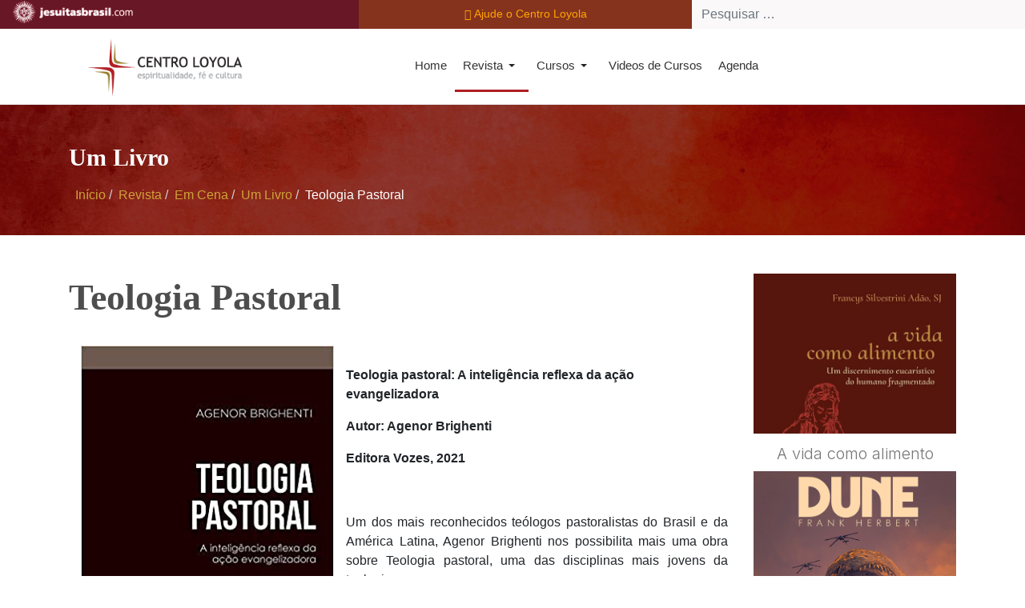

--- FILE ---
content_type: text/html; charset=utf-8
request_url: https://centroloyola.org.br/revista/em-cena/um-livro/teologia-pastoral
body_size: 9878
content:
<!DOCTYPE html>
<html xmlns="http://www.w3.org/1999/xhtml" class="j5" xml:lang="pt-br" lang="pt-br" dir="ltr">

<head>
  <link href="https://cdn.jsdelivr.net/npm/bootstrap@5.0.2/dist/css/bootstrap.min.css" rel="stylesheet" integrity="sha384-EVSTQN3/azprG1Anm3QDgpJLIm9Nao0Yz1ztcQTwFspd3yD65VohhpuuCOmLASjC" crossorigin="anonymous">
  <meta charset="utf-8">
	<meta name="title" content="Teologia Pastoral">
	<meta name="author" content="Centro Loyola">
	<meta name="description" content=" Teologia pastoral: A inteligência reflexa da ação evangelizadora Autor: Agenor Brighenti  Editora Vozes, 2021 Um dos mais reconhecidos teólogos pastoralistas do Brasil e da América Latina, Agenor Brighenti...">
	<meta name="generator" content="Joomla! - Open Source Content Management">
	<title>Teologia Pastoral - Centro Loyola</title>
	<link href="/images/logo-centro-loyola.png" rel="shortcut icon" type="image/vnd.microsoft.icon">
	<link href="https://centroloyola.org.br/busca?format=opensearch" rel="search" title="OpenSearch Centro Loyola" type="application/opensearchdescription+xml">
<link href="/media/modals/css/style.min.css?234998" rel="stylesheet">
	<link href="/media/modals/css/theme-classic.min.css?234998" rel="stylesheet">
	<link href="/media/modals/css/theme-custom.min.css?234998" rel="stylesheet">
	<link href="/media/modals/css/theme-dark-automatic.min.css?234998" rel="stylesheet">
	<link href="/media/modals/css/theme-dark.min.css?234998" rel="stylesheet">
	<link href="/media/modals/css/theme-light-automatic.min.css?234998" rel="stylesheet">
	<link href="/media/modals/css/theme-light.min.css?234998" rel="stylesheet">
	<link href="/plugins/system/t4/themes/base/vendors/font-awesome6/css/all.min.css?234998" rel="stylesheet">
	<link href="/plugins/system/t4/themes/base/vendors/font-awesome5/css/all.min.css?234998" rel="stylesheet">
	<link href="/plugins/system/t4/themes/base/vendors/font-awesome/css/font-awesome.min.css?234998" rel="stylesheet">
	<link href="/media/vendor/awesomplete/css/awesomplete.css?1.1.7" rel="stylesheet">
	<link href="/media/vendor/joomla-custom-elements/css/joomla-alert.min.css?0.4.1" rel="stylesheet">
	<link href="/plugins/system/cookiesck/assets/front.css?ver=3.7.1" rel="stylesheet">
	<link href="/media/com_icagenda/icicons/style.css?234998" rel="stylesheet">
	<link href="https://fonts.googleapis.com/css?family=Inter%3A300%2C400%2C500%2C600%2C700%2C800" rel="stylesheet">
	<link href="https://centroloyola.org.br/media/com_acym/css/module.min.css?v=873" rel="stylesheet">
	<link href="https://centroloyola.org.br/modules/mod_junewsultra/tmpl/default/css/style.css" rel="stylesheet">
	<link href="/templates/t4_bs5_blank/css/template.css?cc53fda630c541df5ace5af575d3c402" rel="stylesheet">
	<link href="/media/t4/css/13-sub.css?d0d3511a933670be4c6eed4ecb861755" rel="stylesheet">
	<link href="/templates/t4_bs5_blank/local/css/custom.css?98a76f82b37a358e7d116b4176378854" rel="stylesheet">
	<style>
			#cookiesck {
				position:fixed;
				left:0;
				right: 0;
				bottom: 0;
				z-index: 1000000;
				min-height: 30px;
				color: #ffffff;
				background: rgba(206,163,58,0.97);
				text-align: center;
				font-size: 14px;
				line-height: 14px;
			}
			#cookiesck_text {
				padding: 10px 0;
				display: inline-block;
			}
			#cookiesck_buttons {
				float: right;
			}
			.cookiesck_button,
			#cookiesck_accept,
			#cookiesck_decline,
			#cookiesck_settings,
			#cookiesck_readmore {
				float:left;
				padding:10px;
				margin: 5px;
				border-radius: 3px;
				text-decoration: none;
				cursor: pointer;
				transition: all 0.2s ease;
			}
			#cookiesck_readmore {
				float:right;
			}
			#cookiesck_accept {
				background: #1176a6;
				border: 2px solid #1176a6;
				color: #f5f5f5;
			}
			#cookiesck_accept:hover {
				background: transparent;
				border: 2px solid darkturquoise;
				color: darkturquoise;
			}
			#cookiesck_decline {
				background: #000;
				border: 2px solid #000;
				color: #f5f5f5;
			}
			#cookiesck_decline:hover {
				background: transparent;
				border: 2px solid #fff;
				color: #fff;
			}
			#cookiesck_settings {
				background: #fff;
				border: 2px solid #fff;
				color: #000;
			}
			#cookiesck_settings:hover {
				background: transparent;
				border: 2px solid #fff;
				color: #fff;
			}
			#cookiesck_options {
				display: none;
				width: 30px;
				height: 30px;
				border-radius: 15px;
				box-sizing: border-box;
				position: fixed;
				bottom: 0;
				left: 0;
				margin: 10px;
				border: 1px solid #ccc;
				cursor: pointer;
				background: rgba(255,255,255,1) url(/plugins/system/cookiesck/assets/cookies-icon.svg) center center no-repeat;
				background-size: 80% auto;
				z-index: 1000000;
			}
			#cookiesck_options > .inner {
				display: none;
				width: max-content;
				margin-top: -40px;
				background: rgba(0,0,0,0.7);
				position: absolute;
				font-size: 14px;
				color: #fff;
				padding: 4px 7px;
				border-radius: 3px;
			}
			#cookiesck_options:hover > .inner {
				display: block;
			}
			#cookiesck > div {
				display: flex;
				justify-content: space-around;
				align-items: center;
				flex-direction: column;
			}
			
			
			.cookiesck-iframe-wrap-text {
				position: absolute;
				width: 100%;
				padding: 10px;
				color: #fff;
				top: 50%;
				transform: translate(0,-60%);
				text-align: center;
			}
			.cookiesck-iframe-wrap:hover .cookiesck-iframe-wrap-text {
				color: #333;
			}
			.cookiesck-iframe-wrap-allowed .cookiesck-iframe-wrap-text {
				display: none;
			}

		</style>
<script type="application/json" class="joomla-script-options new">{"joomla.jtext":{"MDL_MODALTXT_CLOSE":"close","MDL_MODALTXT_PREVIOUS":"previous","MDL_MODALTXT_NEXT":"next","MOD_FINDER_SEARCH_VALUE":"Pesquisar &hellip;","COM_FINDER_SEARCH_FORM_LIST_LABEL":"Resultados da busca","JLIB_JS_AJAX_ERROR_OTHER":"Ocorreu um erro ao buscar os dados de JSON: código de <em>status<\/em> do HTTP %s.","JLIB_JS_AJAX_ERROR_PARSE":"Ocorreu um erro de execução ao processar os seguintes dados de JSON:<br><code style=\"color:inherit;white-space:pre-wrap;padding:0;margin:0;border:0;background:inherit;\">%s<\/code>","ERROR":"Erro","MESSAGE":"Mensagem","NOTICE":"Aviso","WARNING":"Atenção","JCLOSE":"Fechar","JOK":"Ok","JOPEN":"Abrir"},"rl_modals":{"theme":"dark","dimensionsIncludeTitle":0},"finder-search":{"url":"\/component\/finder\/?task=suggestions.suggest&format=json&tmpl=component&Itemid=101"},"system.paths":{"root":"","rootFull":"https:\/\/centroloyola.org.br\/","base":"","baseFull":"https:\/\/centroloyola.org.br\/"},"csrf.token":"20302ff65e8fa1752dae1b96dec43dbd"}</script>
	<script src="/media/system/js/core.min.js?a3d8f8"></script>
	<script src="/media/modals/js/script.min.js?234998" type="module"></script>
	<script src="/media/vendor/jquery/js/jquery.min.js?3.7.1"></script>
	<script src="/media/legacy/js/jquery-noconflict.min.js?504da4"></script>
	<script src="/media/vendor/jquery-migrate/js/jquery-migrate.min.js?3.5.2"></script>
	<script src="/media/vendor/awesomplete/js/awesomplete.min.js?1.1.7" defer></script>
	<script src="/media/com_finder/js/finder.min.js?755761" type="module"></script>
	<script src="/media/system/js/messages.min.js?9a4811" type="module"></script>
	<script src="/media/vendor/bootstrap/js/dropdown.min.js?5.3.8" type="module"></script>
	<script src="/media/vendor/bootstrap/js/collapse.min.js?5.3.8" type="module"></script>
	<script src="/plugins/system/cookiesck/assets/front.js?ver=3.7.1"></script>
	<script src="/templates/t4_bs5_blank/js/template.js"></script>
	<script src="/plugins/system/t4/themes/base/js/base.js?234998"></script>
	<script src="https://centroloyola.org.br/media/com_acym/js/module.min.js?v=873" defer></script>
	<script src="/plugins/system/t4/themes/base/js/megamenu.js"></script>
	<script type="application/ld+json">{"@context":"https://schema.org","@type":"BreadcrumbList","@id":"https://centroloyola.org.br/#/schema/BreadcrumbList/17","itemListElement":[{"@type":"ListItem","position":1,"name":"Início","item":"https://centroloyola.org.br/"},{"@type":"ListItem","position":2,"name":"Revista","item":"#"},{"@type":"ListItem","position":3,"name":"Em Cena","item":"#"},{"@type":"ListItem","position":4,"name":"Um Livro","item":"https://centroloyola.org.br/revista/em-cena/um-livro"},{"@type":"ListItem","position":5,"name":"Teologia Pastoral"}]}</script>
	<script type="application/ld+json">{"@context":"https://schema.org","@graph":[{"@type":"Organization","@id":"https://centroloyola.org.br/#/schema/Organization/base","name":"Centro Loyola","url":"https://centroloyola.org.br/"},{"@type":"WebSite","@id":"https://centroloyola.org.br/#/schema/WebSite/base","url":"https://centroloyola.org.br/","name":"Centro Loyola","publisher":{"@id":"https://centroloyola.org.br/#/schema/Organization/base"},"potentialAction":{"@type":"SearchAction","target":"https://centroloyola.org.br/busca?q={search_term_string}","query-input":"required name=search_term_string"}},{"@type":"WebPage","@id":"https://centroloyola.org.br/#/schema/WebPage/base","url":"https://centroloyola.org.br/revista/em-cena/um-livro/teologia-pastoral","name":"Teologia Pastoral - Centro Loyola","description":" Teologia pastoral: A inteligência reflexa da ação evangelizadora Autor: Agenor Brighenti  Editora Vozes, 2021 Um dos mais reconhecidos teólogos pastoralistas do Brasil e da América Latina, Agenor Brighenti...","isPartOf":{"@id":"https://centroloyola.org.br/#/schema/WebSite/base"},"about":{"@id":"https://centroloyola.org.br/#/schema/Organization/base"},"inLanguage":"pt-BR","breadcrumb":{"@id":"https://centroloyola.org.br/#/schema/BreadcrumbList/17"}},{"@type":"Article","@id":"https://centroloyola.org.br/#/schema/com_content/article/2402","name":"Teologia Pastoral","headline":"Teologia Pastoral","inLanguage":"pt-BR","isPartOf":{"@id":"https://centroloyola.org.br/#/schema/WebPage/base"}}]}</script>
	<script>
var COOKIESCK = {
	ALLOWED : ["cookiesck","cookiesckiframes","cookiesckuniquekey","jform_captchacookie","e4b8eb29629ec1aa37f6b45232e41076"]
	, VALUE : 'yes'
	, UNIQUE_KEY : 'dt7i2fdlf2he44olc8gjqkqv4h'
	, LOG : '0'
	, LIST : '{|QQ||QQ|:{|QQ|name|QQ|:|QQ||QQ|,|QQ|desc|QQ|:|QQ||QQ|,|QQ|platforms|QQ|:{}}}'
	, LIFETIME : '365'
	, DEBUG : '1'
	, TEXT : {
		INFO : 'Ao visitar nosso site você concorda que usamos cookies para garantir que você obtenha a melhor experiência.'
		, ACCEPT_ALL : 'Aceitar tudo'
		, ACCEPT_ALL : 'Aceitar tudo'
		, DECLINE_ALL : 'Negar tudo'
		, SETTINGS : 'Customizar'
		, OPTIONS : 'Opções de Cookies'
		, CONFIRM_IFRAMES : 'Please confirm that you want to enable the iframes'
	}
};

if( document.readyState !== "loading" ) {
new Cookiesck({lifetime: "365", layout: "layout1", reload: "0"}); 
} else {
	document.addEventListener("DOMContentLoaded", function () {
		new Cookiesck({lifetime: "365", layout: "layout1", reload: "0"}); 
	});
}</script>
	<script>
        if(typeof acymModule === 'undefined'){
            var acymModule = [];
			acymModule['emailRegex'] = /^[a-z0-9!#$%&\'*+\/=?^_`{|}~-]+(?:\.[a-z0-9!#$%&\'*+\/=?^_`{|}~-]+)*\@([a-z0-9-]+\.)+[a-z0-9]{2,20}$/i;
			acymModule['NAMECAPTION'] = 'nome';
			acymModule['NAME_MISSING'] = 'Favor digitar seu nome';
			acymModule['EMAILCAPTION'] = 'Email';
			acymModule['VALID_EMAIL'] = 'Favor inserir um endereço de email válido';
			acymModule['VALID_EMAIL_CONFIRMATION'] = 'Email field and email confirmation field must be identical';
			acymModule['CAPTCHA_MISSING'] = 'O captcha é inválido, favor tentar novamente';
			acymModule['NO_LIST_SELECTED'] = 'Favor selecionar as listas em que você deseja se inscrever';
			acymModule['NO_LIST_SELECTED_UNSUB'] = 'Please select the lists you want to unsubscribe from';
            acymModule['ACCEPT_TERMS'] = 'Favor marcar os Termos de Uso / Política de Privacidade';
        }
		</script>
	<script>window.addEventListener("DOMContentLoaded", (event) => {
acymModule["excludeValuesformAcym62261"] = [];
acymModule["excludeValuesformAcym62261"]["1"] = "nome";
acymModule["excludeValuesformAcym62261"]["2"] = "Email";  });</script>
	<meta property="og:title" content="Teologia Pastoral" />
	<meta property="og:description" content=" Teologia pastoral: A inteligência reflexa da ação evangelizadora Autor: Agenor Brighenti  Editora Vozes, 2021 Um dos mais reconhecidos teólogos pastoralistas do Brasil e da América Latina, Agenor Brighenti..." />
	<meta property="og:image" itemprop="image" content="https://centroloyola.org.br/images/em-cena/um-livro/31lRgX5WrNL_SX314_BO1204203200_.jpg" />
	<meta property="og:url" content="https://centroloyola.org.br/revista/em-cena/um-livro/teologia-pastoral" />
	<meta property="twitter:title" content="Teologia Pastoral" />
	<meta property="twitter:description" content=" Teologia pastoral: A inteligência reflexa da ação evangelizadora Autor: Agenor Brighenti  Editora Vozes, 2021 Um dos mais reconhecidos teólogos pastoralistas do Brasil e da América Latina, Agenor Brighenti..." />
	<meta property="twitter:image" content="https://centroloyola.org.br/images/em-cena/um-livro/31lRgX5WrNL_SX314_BO1204203200_.jpg" />
	<meta property="twitter:url" content="https://centroloyola.org.br/revista/em-cena/um-livro/teologia-pastoral" />


  <meta name="viewport"  content="width=device-width, initial-scale=1, maximum-scale=1, user-scalable=yes"/>
  <style>
    @-webkit-viewport   { width: device-width; }
    @-moz-viewport      { width: device-width; }
    @-ms-viewport       { width: device-width; }
    @-o-viewport        { width: device-width; }
    @viewport           { width: device-width; }
  </style>
  <meta name="HandheldFriendly" content="true"/>
  <meta name="apple-mobile-web-app-capable" content="YES"/>
  <!-- //META FOR IOS & HANDHELD -->
  <script id="navegg" type="text/javascript">
  (function(n,v,g){o="Navegg";if(!n[o]){
    a=v.createElement('script');a.src=g;b=document.getElementsByTagName('script')[0];
    b.parentNode.insertBefore(a,b);n[o]=n[o]||function(parms){
    n[o].q=n[o].q||[];n[o].q.push([this, parms])};}})
  (window, document, 'https://tag.navdmp.com/universal.min.js');
  window.naveggReady = window.naveggReady||[];
  nvg50241 = new Navegg({
    acc: 50241
  });
</script>

<script>
  (function(i,s,o,g,r,a,m){i['GoogleAnalyticsObject']=r;i[r]=i[r]||function(){
  (i[r].q=i[r].q||[]).push(arguments)},i[r].l=1*new Date();a=s.createElement(o),
  m=s.getElementsByTagName(o)[0];a.async=1;a.src=g;m.parentNode.insertBefore(a,m)
  })(window,document,'script','https://www.google-analytics.com/analytics.js','ga');

  ga('create', 'UA-29467131-1', 'auto');
  ga('send', 'pageview');
</script>
  
<!-- Google tag (gtag.js) -->
<script async src="https://www.googletagmanager.com/gtag/js?id=G-8X4TVZ7M8R"></script>
<script>
  window.dataLayer = window.dataLayer || [];
  function gtag(){dataLayer.push(arguments);}
  gtag('js', new Date());

  gtag('config', 'G-8X4TVZ7M8R');
</script>

<style>input[name='your_name_here'] {display: none !important;}</style>
</head>

<body class="site-default navigation-default theme-default layout-default nav-breakpoint-lg com_content view-article item-132 loaded-bs5" data-jver="5">
  
  
  <div class="t4-wrapper">
    <div class="t4-content">
      <div class="t4-content-inner">
        
<div id="t4-topbar" class="t4-section  t4-topbar">
<div class="t4-section-inner container-fluid"><div class="t4-row row">
<div class="t4-col topbar col-sm">


<div class="custom"  >
	<p><a class="sj-l" title="Portal Jesuítas Brasil" href="http://www.jesuitasbrasil.com" target="_blank" rel="noopener"> <img id="sj-bar-flacsi-logo-full" src="/templates/t4_bs5_blank/images/logo-jesuitas.gif" /> <img id="sj-bar-flacsi-logo" src="/templates/t4_bs5_blank/images/logo-jesuitas-sl.gif" /> </a></p></div>

</div>
<div class="t4-col topbar-l col-sm text-center p-0">


<div class="custom"  >
	<p><!-- START: Modals --><a data-modals class="btn-paypal" href="/colabore-com-o-centro-loyola?ml=1" data-modals-height="100%" data-modals-width="1080px">Ajude o Centro Loyola</a><!-- END: Modals --></p></div>

</div>
<div class="t4-col busca col-sm">

<form class="mod-finder js-finder-searchform form-search" action="/busca" method="get" role="search">
    <label for="mod-finder-searchword217" class="finder">Pesquisar</label><input type="text" name="q" id="mod-finder-searchword217" class="js-finder-search-query form-control" value="" placeholder="Pesquisar &hellip;">
            </form>

</div>
</div></div>
</div>

<div id="t4-header" class="t4-section  t4-header  t4-sticky">
<div class="t4-section-inner container"><!-- HEADER BLOCK -->
<header class="header-block header-block-2">
  <div class="container-xxl">
    <div class="header-wrap d-flex align-items-center justify-content-between collapse-static">
      <div class="navbar-brand logo-image">
    <a href="https://centroloyola.org.br/" title="Centro Loyola de Belo Horizonte">
        	
          <img class="logo-img" width="251" height="93" src="/images/logocentroloyola.png" alt="Centro Loyola de Belo Horizonte" />
    
    </a>
  </div>


      <div class="t4-navbar mx-auto collapse-static">
        
<nav class="navbar navbar-expand-lg">
<button class="navbar-toggler" type="button" data-bs-toggle="collapse" data-bs-target="#t4-megamenu-mainmenu" aria-controls="t4-megamenu-mainmenu" aria-expanded="false" aria-label="Toggle navigation" style="display: none;">
    <i class="fa fa-bars toggle-bars"></i>
</button>
	<div id="t4-megamenu-mainmenu" class="t4-megamenu collapse navbar-collapse fading animate" data-duration="400">

<ul class="nav navbar-nav level0"  itemscope="itemscope" itemtype="http://www.schema.org/SiteNavigationElement">
<li class="nav-item default" data-id="101" data-level="1"><a href="/" itemprop="url" class="nav-link"><span itemprop="name"><span class="menu-item-title">Home</span></span></a></li><li class="nav-item active dropdown parent" data-id="128" data-level="1"><a href="#" itemprop="url" class=" nav-link dropdown-toggle anchoring" role="button" aria-haspopup="true" aria-expanded="false" data-bs-toggle=""><span itemprop="name"><span class="menu-item-title">Revista</span></span><i class="item-caret"></i></a><div class="dropdown-menu level1" data-bs-popper="static"><div class="dropdown-menu-inner"><ul><li class="nav-item active dropdown dropright dropend parent" data-id="129" data-level="2"><a href="#" itemprop="url" class=" dropdown-item dropdown-toggle anchoring" role="button" aria-haspopup="true" aria-expanded="false" data-bs-toggle=""><span itemprop="name"><span class="menu-item-title">Em Cena</span></span><i class="item-caret"></i></a><div class="dropdown-menu level2" data-bs-popper="static"><div class="dropdown-menu-inner"><ul><li class="nav-item" data-id="130" data-level="3"><a href="/revista/em-cena/um-filme" itemprop="url" class="dropdown-item"><span itemprop="name"><span class="menu-item-title">Um Filme</span></span></a></li><li class="nav-item" data-id="131" data-level="3"><a href="/revista/em-cena/uma-exposicao" itemprop="url" class="dropdown-item"><span itemprop="name"><span class="menu-item-title">Uma Exposição</span></span></a></li><li class="nav-item current active" data-id="132" data-level="3"><a href="/revista/em-cena/um-livro" itemprop="url" class="dropdown-item" aria-current="page"><span itemprop="name"><span class="menu-item-title">Um Livro</span></span></a></li></ul></div></div></li><li class="nav-item dropdown dropright dropend parent" data-id="133" data-level="2"><a href="#" itemprop="url" class=" dropdown-item dropdown-toggle anchoring" role="button" aria-haspopup="true" aria-expanded="false" data-bs-toggle=""><span itemprop="name"><span class="menu-item-title">Bagagem</span></span><i class="item-caret"></i></a><div class="dropdown-menu level2" data-bs-popper="static"><div class="dropdown-menu-inner"><ul><li class="nav-item" data-id="134" data-level="3"><a href="/revista/bagagem/um-video" itemprop="url" class="dropdown-item"><span itemprop="name"><span class="menu-item-title">Um Video</span></span></a></li><li class="nav-item" data-id="167" data-level="3"><a href="/revista/bagagem/um-poema" itemprop="url" class="dropdown-item"><span itemprop="name"><span class="menu-item-title">Um Poema</span></span></a></li><li class="nav-item" data-id="136" data-level="3"><a href="/revista/bagagem/uma-musica" itemprop="url" class="dropdown-item"><span itemprop="name"><span class="menu-item-title">Uma Música</span></span></a></li></ul></div></div></li><li class="nav-item dropdown dropright dropend parent" data-id="137" data-level="2"><a href="#" itemprop="url" class=" dropdown-item dropdown-toggle anchoring" role="button" aria-haspopup="true" aria-expanded="false" data-bs-toggle=""><span itemprop="name"><span class="menu-item-title">Outras Palavras</span></span><i class="item-caret"></i></a><div class="dropdown-menu level2" data-bs-popper="static"><div class="dropdown-menu-inner"><ul><li class="nav-item" data-id="139" data-level="3"><a href="/revista/outras-palavras/verso-e-reverso" itemprop="url" class="dropdown-item"><span itemprop="name"><span class="menu-item-title">Verso e Reverso</span></span></a></li><li class="nav-item" data-id="140" data-level="3"><a href="/revista/outras-palavras/espiritualidade" itemprop="url" class="dropdown-item"><span itemprop="name"><span class="menu-item-title">Espiritualidade</span></span></a></li><li class="nav-item" data-id="142" data-level="3"><a href="/revista/outras-palavras/desdobramentos" itemprop="url" class="dropdown-item"><span itemprop="name"><span class="menu-item-title">Desdobramentos</span></span></a></li></ul></div></div></li></ul></div></div></li><li class="nav-item dropdown parent" data-id="120" data-level="1"><a href="#" itemprop="url" class=" nav-link dropdown-toggle anchoring" role="button" aria-haspopup="true" aria-expanded="false" data-bs-toggle=""><span itemprop="name"><span class="menu-item-title">Cursos</span></span><i class="item-caret"></i></a><div class="dropdown-menu level1" data-bs-popper="static"><div class="dropdown-menu-inner"><ul><li class="nav-item" data-id="121" data-level="2"><a href="/programacao/teologia" itemprop="url" class="dropdown-item"><span itemprop="name"><span class="menu-item-title">Teologia</span></span></a></li><li class="nav-item" data-id="241" data-level="2"><a href="/programacao/filosofia" itemprop="url" class="dropdown-item"><span itemprop="name"><span class="menu-item-title">Filosofia</span></span></a></li><li class="nav-item" data-id="239" data-level="2"><a href="/programacao/espiritualidade" itemprop="url" class="dropdown-item"><span itemprop="name"><span class="menu-item-title">Espiritualidade</span></span></a></li><li class="nav-item" data-id="386" data-level="2"><a href="/programacao/cinema" itemprop="url" class="dropdown-item"><span itemprop="name"><span class="menu-item-title">Cinema</span></span></a></li><li class="nav-item" data-id="384" data-level="2"><a href="/programacao/literatura" itemprop="url" class="dropdown-item"><span itemprop="name"><span class="menu-item-title">Literatura</span></span></a></li><li class="nav-item" data-id="240" data-level="2"><a href="/programacao/psicologia" itemprop="url" class="dropdown-item"><span itemprop="name"><span class="menu-item-title">Psicologia</span></span></a></li><li class="nav-item" data-id="385" data-level="2"><a href="/programacao/temas-atuais" itemprop="url" class="dropdown-item"><span itemprop="name"><span class="menu-item-title">Temas atuais</span></span></a></li></ul></div></div></li><li class="nav-item" data-id="126" data-level="1"><a href="/videos-de-cursos" itemprop="url" class="nav-link"><span itemprop="name"><span class="menu-item-title">Videos de Cursos</span></span></a></li><li class="nav-item" data-id="127" data-level="1"><a href="/agenda" itemprop="url" class="nav-link"><span itemprop="name"><span class="menu-item-title">Agenda</span></span></a></li></ul></div>
</nav>

      </div>

      <div class="t4-header-r d-flex align-items-center">
        
        <nav class="navbar-expand-lg">
    <button class="navbar-toggler" type="button" data-bs-toggle="collapse" data-bs-target="#t4-megamenu-mainmenu" aria-controls="t4-megamenu-mainmenu" aria-expanded="false" aria-label="Toggle navigation">
        <i class="fa fa-bars toggle-bars"></i>
    </button>
</nav>
        
      </div>
    </div>
  </div>
</header>
<!-- // HEADER BLOCK --></div>
</div>

<div id="t4-bannerinterno" class="t4-section  t4-bannerinterno"><div class="bg-overlay bg-overlay-image">&nbsp;</div>
<div class="t4-section-inner container">

<div class="custom"  >
	<h2>Um Livro</h2></div>

<nav role="navigation" aria-label="Breadcrumbs (Navegação do site)">
	<ol itemscope itemtype="https://schema.org/BreadcrumbList" class="mod-breadcrumbs breadcrumb">
					<li class="active">
				<span class="icon fa fa-home"></span>
			</li>
		
						
				<li itemprop="itemListElement" itemscope itemtype="https://schema.org/ListItem" class="mod-breadcrumbs__item breadcrumb-item">
					<a itemprop="item" href="/" class="pathway"><span itemprop="name">Início</span></a>											<span class="divider"></span>
										<meta itemprop="position" content="1">
				</li>

							
				<li itemprop="itemListElement" itemscope itemtype="https://schema.org/ListItem" class="mod-breadcrumbs__item breadcrumb-item">
					<a itemprop="item" href="#" class="pathway"><span itemprop="name">Revista</span></a>											<span class="divider"></span>
										<meta itemprop="position" content="2">
				</li>

							
				<li itemprop="itemListElement" itemscope itemtype="https://schema.org/ListItem" class="mod-breadcrumbs__item breadcrumb-item">
					<a itemprop="item" href="#" class="pathway"><span itemprop="name">Em Cena</span></a>											<span class="divider"></span>
										<meta itemprop="position" content="3">
				</li>

							
				<li itemprop="itemListElement" itemscope itemtype="https://schema.org/ListItem" class="mod-breadcrumbs__item breadcrumb-item">
					<a itemprop="item" href="/revista/em-cena/um-livro" class="pathway"><span itemprop="name">Um Livro</span></a>											<span class="divider"></span>
										<meta itemprop="position" content="4">
				</li>

							
				<li aria-current="page" itemprop="itemListElement" itemscope itemtype="https://schema.org/ListItem" class="mod-breadcrumbs__item breadcrumb-item active">
					<span itemprop="item"><span itemprop="name">Teologia Pastoral</span></span>					<meta itemprop="position" content="5">
				</li>
				</ol>
    </nav>
</div>
</div>


<div id="t4-main-body" class="t4-section  t4-main-body">
<div class="t4-section-inner container"><div class="t4-row row">
<div class="t4-col component col-md">
<div id="system-message-container" aria-live="polite"></div>
<div class="com-content-article item-page" itemscope itemtype="https://schema.org/Article">
	<meta itemprop="inLanguage" content="pt-BR">

	
	
		
		<div class="page-header">
					<h2 itemprop="headline">
				Teologia Pastoral			</h2>
		
					
		
		
		
	</div>
	
	<div class="article-aside">

	
						
	</div>

	
		
				
			
		
	
	<div itemprop="articleBody" class="article-body">
		<p class="a-spacing-none a-text-normal"><strong><span class="a-size-extra-large"><img style="float: left; margin: 15px;" src="/images/em-cena/um-livro/31lRgX5WrNL_SX314_BO1204203200_.jpg" width="316" height="499" /></span></strong></p>
<p class="a-spacing-none a-text-normal"> </p>
<p id="title" class="a-spacing-none a-text-normal"><strong><span id="productTitle" class="a-size-extra-large">Teologia pastoral: A inteligência reflexa da ação evangelizadora </span></strong></p>
<p class="a-spacing-none a-text-normal"><strong><span class="a-size-extra-large">Autor: Agenor Brighenti  </span></strong></p>
<p class="a-spacing-none a-text-normal"><strong><span class="a-size-extra-large">Editora Vozes, 2021</span></strong></p>
<p class="a-spacing-none a-text-normal"> </p>
<p style="text-align: justify;">Um dos mais reconhecidos teólogos pastoralistas do Brasil e da América Latina, Agenor Brighenti nos possibilita mais uma obra sobre Teologia pastoral, uma das disciplinas mais jovens da teologia.</p>
<p style="text-align: justify;">Só o início do livro já instiga a leitura. O autor define pastoral e evangelização de maneira simples e profunda. Define o que é a Teologia Pastoral e narra como essa disciplina nasceu e evoluiu ao longo do tempo. </p>
<p style="text-align: justify;">O livro aborda também a Pastoral e ação evangelizadora e a Pastoral como processo de encarnação da fé.</p>
<p style="text-align: justify;">Leitura obrigatória para todos que querem "pensar" a pastoral e melhorar a ação evangelizadora.</p>
<p style="text-align: justify;"> </p>
<p> </p>
<p style="text-align: justify;"> </p> 	</div>

			
			
	
	
		
	
		</div>
</div>

<div class="t4-col sidebar-r col-sm-12 col-lg-3">
<div class="t4-module module " id="Mod108"><div class="module-inner"><div class="module-ct"><div class="junewsultra ">
			<div class="jn">
			<div class="jn-head">
				<div class="jn-left">
											<a href="/revista/em-cena/um-livro/a-vida-como-alimento" title="A vida como alimento"><img loading="lazy" decoding="async" src="/images/em-cena/um-livro/548310073_24897732293155353_5962178453147182608_n.jpg" width="250" height="180" alt="A vida como alimento" ></a>									</div>
				<div class="jn-right">
											<h4>
							<a href="/revista/em-cena/um-livro/a-vida-como-alimento">
								A vida como alimento							</a>
						</h4>
										<div class="jn-info">
																													</div>
				</div>
			</div>
								</div>
			<div class="jn">
			<div class="jn-head">
				<div class="jn-left">
											<a href="/revista/em-cena/um-livro/os-60-anos-de-duna-de-frank-herbert" title="Os 60 anos de Duna, de Frank Herbert"><img loading="lazy" decoding="async" src="/images/em-cena/um-livro/duna-frankherbert-adevoradoradelivros.jpg" width="250" height="180" alt="Os 60 anos de Duna, de Frank Herbert" ></a>									</div>
				<div class="jn-right">
											<h4>
							<a href="/revista/em-cena/um-livro/os-60-anos-de-duna-de-frank-herbert">
								Os 60 anos de Duna, de Frank Herbert							</a>
						</h4>
										<div class="jn-info">
																													</div>
				</div>
			</div>
								</div>
			<div class="jn">
			<div class="jn-head">
				<div class="jn-left">
											<a href="/revista/em-cena/um-livro/o-jardim-das-oliveiras" title="O jardim das oliveiras"><img loading="lazy" decoding="async" src="/images/em-cena/um-livro/536668635_24680178058244112_6180666138821053873_n.jpg" width="250" height="180" alt="O jardim das oliveiras" ></a>									</div>
				<div class="jn-right">
											<h4>
							<a href="/revista/em-cena/um-livro/o-jardim-das-oliveiras">
								O jardim das oliveiras							</a>
						</h4>
										<div class="jn-info">
																													</div>
				</div>
			</div>
								</div>
	</div><span><a  class="btn btn-lg btn-danger d-block" href="/revista/em-cena/um-livro">Mais artigos</a></span></div></div></div>
</div>
</div></div>
</div>


<div id="t4-section-1" class="t4-section  p-5  t4-palette-gray"><div class="bg-overlay bg-overlay-image">&nbsp;</div>
<div class="t4-section-inner container"><div class="t4-row row">
<div class="t4-col footnav-1 col-sm">


<div class="custom"  >
	<p><div id="fb-root"></div> 
<script async defer crossorigin="anonymous" src="https://connect.facebook.net/pt_BR/sdk.js#xfbml=1&version=v18.0&appId=142288943892317" nonce="ZfoXs7xP"></script> 
 
<div class="fb-page" data-href="https://www.facebook.com/centroloyolabh" data-tabs="" data-width="" data-height="" data-small-header="false" data-adapt-container-width="true" data-hide-cover="false" data-show-facepile="true"><blockquote cite="https://www.facebook.com/centroloyolabh" class="fb-xfbml-parse-ignore"><a href="https://www.facebook.com/centroloyolabh">Centro Loyola de BH</a></blockquote></div></p></div>

</div>
<div class="t4-col footnav-2 col-sm">
	<div class="acym_module " id="acym_module_formAcym62261">
		<div class="acym_fulldiv" id="acym_fulldiv_formAcym62261" >
			<form enctype="multipart/form-data"
				  id="formAcym62261"
				  name="formAcym62261"
				  method="POST"
				  action="/component/acym/frontusers?tmpl=component"
				  onsubmit="return submitAcymForm('subscribe','formAcym62261', 'acymSubmitSubForm')">
				<div class="acym_module_form">
                    <div class="acym_introtext">Receba nossa newslleter</div>
<div class="acym_form">
    <div class="onefield fieldacy1 acyfield_text" id="field_1"><input  name="user[name]" placeholder="nome" value="" data-authorized-content="{&quot;0&quot;:&quot;all&quot;,&quot;regex&quot;:&quot;&quot;,&quot;message&quot;:&quot;Incorrect value for the field nome&quot;}" type="text" class="cell  "><div class="acym__field__error__block" data-acym-field-id="1"></div></div><div class="onefield fieldacy2 acyfield_text" id="field_2"><input id="email_field_625"  name="user[email]" placeholder="Email" value="" data-authorized-content="{&quot;0&quot;:&quot;all&quot;,&quot;regex&quot;:&quot;&quot;,&quot;message&quot;:&quot;Incorrect value for the field Email&quot;}" required type="email" class="cell acym__user__edit__email  "><div class="acym__field__error__block" data-acym-field-id="2"></div></div></div>

<p class="acysubbuttons">
<noscript>
    Favor habilitar seu javascript para enviar este formulário</noscript>
<input type="button"
	   class="btn btn-primary button subbutton"
	   value="Cadastrar"
	   name="Submit"
	   onclick="try{ return submitAcymForm('subscribe','formAcym62261', 'acymSubmitSubForm'); }catch(err){alert('The form could not be submitted '+err);return false;}" />
</p>
				</div>

				<input type="hidden" name="ctrl" value="frontusers" />
				<input type="hidden" name="task" value="notask" />
				<input type="hidden" name="option" value="com_acym" />

                
				<input type="hidden" name="ajax" value="1" />
				<input type="hidden" name="successmode" value="replace" />
				<input type="hidden" name="acy_source" value="Module n°147" />
				<input type="hidden" name="hiddenlists" value="1" />
				<input type="hidden" name="fields" value="name,email" />
				<input type="hidden" name="acyformname" value="formAcym62261" />
				<input type="hidden" name="acysubmode" value="mod_acym" />
				<input type="hidden" name="confirmation_message" value="" />

                			<input type="text" name="your_name_here" value=""/><input type="hidden" name="0858aac0ce5f851a142e6053ce27edcb" value="1765018356.2"/></form>
		</div>
	</div>

</div>
<div class="t4-col menufooter col-sm">
<nav class="navbar">
<ul  id="menufooter" class="nav navbar-nav ">
<li class="nav-item item-118"><a href="/quem-somos" itemprop="url" class="nav-link"><span itemprop="name"><span class="menu-item-title">Quem somos</span></span></a></li><li class="nav-item item-119"><a href="/espaco-fisico" itemprop="url" class="nav-link"><span itemprop="name"><span class="menu-item-title">Espaço Físico</span></span></a></li><li class="nav-item item-147"><a href="/links" itemprop="url" class="nav-link"><span itemprop="name"><span class="menu-item-title">Links</span></span></a></li><li class="nav-item item-148"><a href="/fale-conosco" itemprop="url" class="nav-link"><span itemprop="name"><span class="menu-item-title">Fale Conosco</span></span></a></li><li class="nav-item item-298"><a href="/busca" itemprop="url" class="d-none nav-link"><span itemprop="name"><span class="menu-item-title">Busca</span></span></a></li><li class="nav-item item-294"><a href="/esqueceu-a-senha" itemprop="url" class="d-none nav-link"><span itemprop="name"><span class="menu-item-title">Esqueceu a senha</span></span></a></li><li class="nav-item item-295"><a href="/esqueceu-o-usuario" itemprop="url" class="d-none nav-link"><span itemprop="name"><span class="menu-item-title">Esqueceu o usuario</span></span></a></li></ul></nav>
</div>
</div></div>
</div>

<div id="t4-footer" class="t4-section  t4-footer">
<div class="t4-section-inner container"><div class="t4-row row">
<div class="t4-col footer col-sm col-md-7">


<div class="custom"  >
	<p>© Centro Loyola de Belo Horizonte · Todos os direitos reservados.</p>
<p>(31) 3342-2847 | centroloyola@centroloyola.org.br</p>
<p>Rua Sinval de Sá, 700 - Cidade Jardim - Belo Horizonte - MG</p></div>

</div>
<div class="t4-col footer-logo col-sm col-md-5">


<div class="custom"  >
	<p><img class="img-fluid" src="/images/logo-centroloyola-branca.png" alt="Centro Loyola" /></p></div>

</div>
</div></div>
</div><a href='javascript:' id='back-to-top'><i class='fa fa-chevron-up'></i></a>
      </div>
    </div>
  </div>
  <script src="https://cdn.jsdelivr.net/npm/bootstrap@5.0.2/dist/js/bootstrap.bundle.min.js" integrity="sha384-MrcW6ZMFYlzcLA8Nl+NtUVF0sA7MsXsP1UyJoMp4YLEuNSfAP+JcXn/tWtIaxVXM" crossorigin="anonymous"></script>
<div id="cookiesck_interface"><div class="cookiesck-main"><div class="cookiesck-main-title">Preferências de Cookies</div><div class="cookiesck-main-desc">Utilizamos cookies para garantir que você obtenha a melhor experiência em nosso site. Se você recusar o uso de cookies, este site poderá não funcionar conforme esperado.</div><div class="cookiesck-main-buttons"><div class="cookiesck-accept cookiesck_button" role="button" tabindex="0">Aceitar tudo</div><div class="cookiesck-decline cookiesck_button" role="button" tabindex="0">Negar tudo</div></div><div class="cookiesck-category" data-category=""><div class="cookiesck-category-name"></div><div class="cookiesck-category-desc"></div></div><div class="cookiesck-main-close" role="button" tabindex="0">Salvar</div></div></div></body>
</html>


--- FILE ---
content_type: text/css
request_url: https://centroloyola.org.br/media/modals/css/theme-classic.min.css?234998
body_size: 1608
content:
[data-modals-element=modal][data-modals-theme=classic]{--button-size:42px;--button-icon-size:16px 16px;--close-button-size:28px;--close-button-icon-size:20px 20px}[data-modals-element=modal][data-modals-theme=classic] [data-modals-element=overlay]{--color:0, 0, 0}[data-modals-element=modal][data-modals-theme=classic] [data-modals-element=container]{justify-content:center;align-items:center;--margin:10px;padding:var(--margin)}@media (min-width:768px){[data-modals-element=modal][data-modals-theme=classic] [data-modals-element=container]{--margin:20px}}[data-modals-element=modal][data-modals-theme=classic] [data-modals-element=main]{padding:0;display:block;position:relative;background:#fff;border-radius:4px;overflow:hidden;width:auto;height:auto;flex:unset;margin:auto;max-height:100%;max-width:100%}[data-modals-element=modal][data-modals-theme=classic] [data-modals-element=pagination-bar]{margin-top:auto}[data-modals-element=modal][data-modals-theme=classic] [data-modals-element=center]{max-height:100%;max-width:100%;display:flex;width:auto;height:auto}[data-modals-element=modal][data-modals-theme=classic] [data-modals-element=left],[data-modals-element=modal][data-modals-theme=classic] [data-modals-element=right]{position:absolute;top:0;bottom:0}[data-modals-element=modal][data-modals-theme=classic] [data-modals-element=left]{left:0}[data-modals-element=modal][data-modals-theme=classic] [data-modals-element=right]{right:0}[data-modals-element=modal][data-modals-theme=classic] [data-modals-element=slides]{max-height:100%;max-width:100%;display:block;width:auto;height:auto}[data-modals-element=modal][data-modals-theme=classic] [data-modals-element=slide]{max-height:100%;max-width:100%;position:relative;display:flex;width:auto;height:auto;align-items:start;overflow:auto}[data-modals-element=modal][data-modals-theme=classic] [data-modals-element=slide].hidden{display:none}[data-modals-element=modal][data-modals-theme=classic] [data-modals-element=slide-container]{align-items:start}[data-modals-element=modal][data-modals-theme=classic] [data-modals-element=slide-content-inner]{max-height:none;overflow:unset}[data-modals-element=modal][data-modals-theme=classic] [data-modals-element=slide-before]{width:100%;padding:10px 20px calc(10px - 1rem);margin:0;border-bottom:1px solid #eee}[data-modals-element=modal][data-modals-theme=classic] [data-modals-element=slide-description]{font-size:.8em;font-weight:400}[data-modals-element=modal][data-modals-theme=classic] [data-modals-element=next],[data-modals-element=modal][data-modals-theme=classic] [data-modals-element=previous]{margin:0}[data-modals-element=modal][data-modals-theme=classic] [data-modals-element=close]{padding:0;margin:0}[data-modals-element=modal][data-modals-theme=classic] [data-modals-element=pagination-button]{opacity:.5;padding:0;margin:0}[data-modals-element=modal][data-modals-theme=classic] [data-modals-element=next].active,[data-modals-element=modal][data-modals-theme=classic] [data-modals-element=next]:focus-visible,[data-modals-element=modal][data-modals-theme=classic] [data-modals-element=next]:hover,[data-modals-element=modal][data-modals-theme=classic] [data-modals-element=pagination-button].active,[data-modals-element=modal][data-modals-theme=classic] [data-modals-element=pagination-button]:focus-visible,[data-modals-element=modal][data-modals-theme=classic] [data-modals-element=pagination-button]:hover,[data-modals-element=modal][data-modals-theme=classic] [data-modals-element=previous].active,[data-modals-element=modal][data-modals-theme=classic] [data-modals-element=previous]:focus-visible,[data-modals-element=modal][data-modals-theme=classic] [data-modals-element=previous]:hover{opacity:1}[data-modals-element=modal][data-modals-theme=classic] [data-modals-element=close]:focus-visible:not(.active),[data-modals-element=modal][data-modals-theme=classic] [data-modals-element=next]:focus-visible:not(.active),[data-modals-element=modal][data-modals-theme=classic] [data-modals-element=pagination-button]:focus-visible:not(.active),[data-modals-element=modal][data-modals-theme=classic] [data-modals-element=previous]:focus-visible:not(.active){outline:2px solid #0f3d81}[data-modals-element=modal][data-modals-theme=classic] [data-modals-element=close-bar]{display:none}[data-modals-element=modal][data-modals-theme=classic] [data-modals-element=close]{position:absolute;top:0;right:0;height:var(--close-button-size);width:var(--close-button-size);background-size:var(--close-button-icon-size);z-index:1007;opacity:.5;background-image:url("data:image/svg+xml,%3Csvg xmlns='http://www.w3.org/2000/svg' fill='none' viewBox='0 0 24 24' stroke='black'%3E%3Cpath stroke-width='4' stroke-linecap='round' stroke-linejoin='round' d='M6 18L18 6M6 6l12 12' /%3E%3C/svg%3E"),url("data:image/svg+xml,%3Csvg xmlns='http://www.w3.org/2000/svg' fill='none' viewBox='0 0 24 24' stroke='white'%3E%3Cpath stroke-width='8' stroke-linecap='round' stroke-linejoin='round' d='M6 18L18 6M6 6l12 12' /%3E%3C/svg%3E")}[data-modals-element=modal][data-modals-theme=classic] [data-modals-element=close].active,[data-modals-element=modal][data-modals-theme=classic] [data-modals-element=close]:focus-visible,[data-modals-element=modal][data-modals-theme=classic] [data-modals-element=close]:hover{opacity:.8}[data-modals-element=modal][data-modals-theme=classic] [data-modals-element=next],[data-modals-element=modal][data-modals-theme=classic] [data-modals-element=previous]{position:absolute;background-color:#fff;top:50%;margin-top:-21px;padding:8px;z-index:1006;height:var(--button-size);width:var(--button-size);background-size:var(--button-icon-size);opacity:0;box-shadow:0 0 10px rgba(0,0,0,.5)}[data-modals-element=modal][data-modals-theme=classic] [data-modals-element=main]:hover [data-modals-element=next],[data-modals-element=modal][data-modals-theme=classic] [data-modals-element=main]:hover [data-modals-element=previous]{opacity:1}[data-modals-element=modal][data-modals-theme=classic] [data-modals-element=previous]{background-image:url("data:image/svg+xml,%3Csvg xmlns='http://www.w3.org/2000/svg' fill='none' viewBox='0 0 24 24' stroke='black'%3E%3Cpath stroke-linecap='round' stroke-linejoin='round' stroke-width='3' d='M10 19l-7-7m0 0l7-7m-7 7h18' /%3E%3C/svg%3E");left:0;border-radius:0 6px 6px 0}[data-modals-element=modal][data-modals-theme=classic] [data-modals-element=next]{background-image:url("data:image/svg+xml,%3Csvg xmlns='http://www.w3.org/2000/svg' fill='none' viewBox='0 0 24 24' stroke='black'%3E%3Cpath stroke-linecap='round' stroke-linejoin='round' stroke-width='3' d='M14 5l7 7m0 0l-7 7m7-7H3' /%3E%3C/svg%3E");right:0;border-radius:6px 0 0 6px}[data-modals-element=modal][data-modals-theme=classic] [data-modals-element=pagination-bar]{--margin:10px;overflow-x:auto;overflow-y:hidden;scrollbar-width:thin;scrollbar-color:#999 transparent}@media (min-width:768px){[data-modals-element=modal][data-modals-theme=classic] [data-modals-element=pagination-bar]{--margin:20px}}[data-modals-element=modal][data-modals-theme=classic] [data-modals-element=pagination-bar]::-webkit-scrollbar{width:8px;height:8px;background:0 0}[data-modals-element=modal][data-modals-theme=classic] [data-modals-element=pagination-bar]::-webkit-scrollbar-thumb{background:#999;border-radius:4px}[data-modals-element=modal][data-modals-theme=classic] [data-modals-element=pagination-button]{--size:5vw;box-sizing:content-box;background-clip:content-box;background-color:#fff;border-radius:50%;width:var(--size);height:var(--size);margin:calc(var(--size)/4);transition:all .1s linear;font-size:0}@media (min-width:640px){[data-modals-element=modal][data-modals-theme=classic] [data-modals-element=pagination-button]{--size:3vw}}@media (min-width:768px){[data-modals-element=modal][data-modals-theme=classic] [data-modals-element=pagination-button]{--size:16px}}[data-modals-element=modal][data-modals-theme=classic] [data-modals-element=pagination-button].active,[data-modals-element=modal][data-modals-theme=classic] [data-modals-element=pagination-button]:focus-visible:not(.active),[data-modals-element=modal][data-modals-theme=classic] [data-modals-element=pagination-button]:hover:not(.active){background-color:#115dda}[data-modals-element=modal][data-modals-theme=classic] [data-modals-element=pagination-image]{--size:30px;--saturate:50%;width:auto;height:var(--size);margin:2px;transition:all .1s linear;border-radius:2px;cursor:pointer;opacity:.5;filter:saturate(var(--saturate));box-shadow:0 1px 2px rgba(0,0,0,.25)}@media (min-width:768px){[data-modals-element=modal][data-modals-theme=classic] [data-modals-element=pagination-image]{--size:50px}}[data-modals-element=modal][data-modals-theme=classic] [data-modals-element=pagination-image].active,[data-modals-element=modal][data-modals-theme=classic] [data-modals-element=pagination-image]:focus-visible:not(.active),[data-modals-element=modal][data-modals-theme=classic] [data-modals-element=pagination-image]:hover:not(.active){opacity:1;--saturate:100%}[data-modals-element=modal][data-modals-theme=classic] [data-modals-element=pagination-text-number]{font-size:1.2rem}[data-modals-element=modal][data-modals-theme=classic] [data-modals-element=pagination-text-divider],[data-modals-element=modal][data-modals-theme=classic] [data-modals-element=pagination-text-total]{opacity:.5}[data-modals-element=modal][data-modals-theme=classic] [data-modals-element=pagination-text-divider]{padding:0 .3rem}[data-modals-element=modal][data-modals-theme=classic] [data-modals-element=pagination-bar]{margin:var(--margin) var(--margin) 0 var(--margin)}[data-modals-element=modal][data-modals-theme=classic] [data-modals-element=pagination-text]{color:#fff}[data-modals-element=modal][data-modals-theme=classic] [data-modals-type=inline] [data-modals-element=slide-content]{padding:20px}[data-modals-element=modal][data-modals-theme=classic] [data-modals-element=countdown]{width:100%;height:3px;position:absolute;top:0;left:0;background-color:#049cdb}[data-modals-element=modal][data-modals-theme=classic] [data-modals-type=iframe][data-modals-element=slide]{overflow:hidden}[data-modals-element=modal][data-modals-theme=classic] [data-modals-type=audio] [data-modals-element=slide-content]{padding:20px}[data-modals-element=modal][data-modals-theme=classic].just-the-modal [data-modals-element=close-bar],[data-modals-element=modal][data-modals-theme=classic].just-the-modal [data-modals-element=left],[data-modals-element=modal][data-modals-theme=classic].just-the-modal [data-modals-element=overlay],[data-modals-element=modal][data-modals-theme=classic].just-the-modal [data-modals-element=pagination-bar],[data-modals-element=modal][data-modals-theme=classic].just-the-modal [data-modals-element=right]{display:none}[data-modals-element=modal][data-modals-theme=classic].just-the-modal [data-modals-element=main]{filter:drop-shadow(0 0 5px rgba(0,0,0,.5))}

--- FILE ---
content_type: text/css
request_url: https://centroloyola.org.br/media/modals/css/theme-dark-automatic.min.css?234998
body_size: 1867
content:
[data-modals-element=modal][data-modals-theme=dark-automatic]{--main-margin:10px;--button-size:60px;--button-icon-size:22px 40px;--close-button-size:52px;--close-button-icon-size:32px 32px}@media (min-width:768px){[data-modals-element=modal][data-modals-theme=dark-automatic]{--main-margin:20px;--close-button-size:72px}}[data-modals-element=modal][data-modals-theme=dark-automatic] [data-modals-element=overlay]{backdrop-filter:blur(10px)}[data-modals-element=modal][data-modals-theme=dark-automatic] [data-modals-element=main]{margin:var(--main-margin);margin-top:calc(var(--close-button-size)*-1 + var(--main-margin))}[data-modals-element=modal][data-modals-theme=dark-automatic] [data-modals-element=left]{margin:calc(var(--main-margin)*-1);margin-to-left:0}[data-modals-element=modal][data-modals-theme=dark-automatic] [data-modals-element=right]{margin:calc(var(--main-margin)*-1);margin-to-right:0}[data-modals-element=modal][data-modals-theme=dark-automatic] [data-modals-element=slide]{padding:0 var(--main-margin);max-width:100%;max-height:100%}[data-modals-element=modal][data-modals-theme=dark-automatic] [data-modals-orientation=vertical] [data-modals-element=slide-after],[data-modals-element=modal][data-modals-theme=dark-automatic] [data-modals-orientation=vertical] [data-modals-element=slide-before]{width:100%;max-height:30vh}[data-modals-element=modal][data-modals-theme=dark-automatic] [data-modals-orientation=vertical] [data-modals-element=slide-before]{margin-bottom:.75rem}[data-modals-element=modal][data-modals-theme=dark-automatic] [data-modals-orientation=vertical] [data-modals-element=slide-after]{margin-top:.75rem}[data-modals-element=modal][data-modals-theme=dark-automatic] [data-modals-orientation=horizontal] [data-modals-element=slide-after],[data-modals-element=modal][data-modals-theme=dark-automatic] [data-modals-orientation=horizontal] [data-modals-element=slide-before]{max-width:30vw}[data-modals-element=modal][data-modals-theme=dark-automatic] [data-modals-orientation=horizontal] [data-modals-element=slide-before]{margin-to-left:1rem}[data-modals-element=modal][data-modals-theme=dark-automatic] [data-modals-orientation=horizontal] [data-modals-element=slide-after]{margin-to-right:1rem}[data-modals-element=modal][data-modals-theme=dark-automatic] [data-modals-element=slide-content]{background:#fff;margin:0;border-radius:4px;overflow:hidden}[data-modals-element=modal][data-modals-theme=dark-automatic] [data-modals-element=slide-description],[data-modals-element=modal][data-modals-theme=dark-automatic] [data-modals-element=slide-title]{margin:0}[data-modals-element=modal][data-modals-theme=dark-automatic] [data-modals-orientation=vertical] [data-modals-element=slide-description],[data-modals-element=modal][data-modals-theme=dark-automatic] [data-modals-orientation=vertical] [data-modals-element=slide-title]{text-align:center}[data-modals-element=modal][data-modals-theme=dark-automatic] [data-modals-element=next],[data-modals-element=modal][data-modals-theme=dark-automatic] [data-modals-element=previous]{opacity:.7;margin:0}[data-modals-element=modal][data-modals-theme=dark-automatic] [data-modals-element=close],[data-modals-element=modal][data-modals-theme=dark-automatic] [data-modals-element=pagination-button]{opacity:.7;padding:0;margin:0}[data-modals-element=modal][data-modals-theme=dark-automatic] [data-modals-element=close].active,[data-modals-element=modal][data-modals-theme=dark-automatic] [data-modals-element=close]:focus,[data-modals-element=modal][data-modals-theme=dark-automatic] [data-modals-element=close]:hover,[data-modals-element=modal][data-modals-theme=dark-automatic] [data-modals-element=next].active,[data-modals-element=modal][data-modals-theme=dark-automatic] [data-modals-element=next]:focus,[data-modals-element=modal][data-modals-theme=dark-automatic] [data-modals-element=next]:hover,[data-modals-element=modal][data-modals-theme=dark-automatic] [data-modals-element=pagination-button].active,[data-modals-element=modal][data-modals-theme=dark-automatic] [data-modals-element=pagination-button]:focus,[data-modals-element=modal][data-modals-theme=dark-automatic] [data-modals-element=pagination-button]:hover,[data-modals-element=modal][data-modals-theme=dark-automatic] [data-modals-element=previous].active,[data-modals-element=modal][data-modals-theme=dark-automatic] [data-modals-element=previous]:focus,[data-modals-element=modal][data-modals-theme=dark-automatic] [data-modals-element=previous]:hover{opacity:1}[data-modals-element=modal][data-modals-theme=dark-automatic] [data-modals-element=close]:focus-visible:not(.active),[data-modals-element=modal][data-modals-theme=dark-automatic] [data-modals-element=next]:focus-visible:not(.active),[data-modals-element=modal][data-modals-theme=dark-automatic] [data-modals-element=pagination-button]:focus-visible:not(.active),[data-modals-element=modal][data-modals-theme=dark-automatic] [data-modals-element=previous]:focus-visible:not(.active){outline:2px solid #0f3d81}[data-modals-element=modal][data-modals-theme=dark-automatic] [data-modals-element=close]{background-size:var(--close-button-icon-size);width:var(--close-button-size);height:var(--close-button-size)}[data-modals-element=modal][data-modals-theme=dark-automatic] [data-modals-element=next],[data-modals-element=modal][data-modals-theme=dark-automatic] [data-modals-element=previous]{display:none;background-size:var(--button-icon-size);width:var(--button-size);height:100%;min-height:22px;padding:0}@media (min-width:768px){[data-modals-element=modal][data-modals-theme=dark-automatic] [data-modals-element=next],[data-modals-element=modal][data-modals-theme=dark-automatic] [data-modals-element=previous]{display:inherit}}@media (min-width:1024px){[data-modals-element=modal][data-modals-theme=dark-automatic] [data-modals-element=next],[data-modals-element=modal][data-modals-theme=dark-automatic] [data-modals-element=previous]{--button-size:100px}}[data-modals-element=modal][data-modals-theme=dark-automatic] [data-modals-element=pagination-bar]{--margin:10px;margin:0 var(--margin) var(--margin) var(--margin);overflow-x:auto;overflow-y:hidden;scrollbar-width:thin;scrollbar-color:#999 transparent}@media (min-width:768px){[data-modals-element=modal][data-modals-theme=dark-automatic] [data-modals-element=pagination-bar]{--margin:20px}}[data-modals-element=modal][data-modals-theme=dark-automatic] [data-modals-element=pagination-bar]::-webkit-scrollbar{width:8px;height:8px;background:0 0}[data-modals-element=modal][data-modals-theme=dark-automatic] [data-modals-element=pagination-bar]::-webkit-scrollbar-thumb{background:#999;border-radius:4px}[data-modals-element=modal][data-modals-theme=dark-automatic] [data-modals-element=pagination-button]{--size:5vw;box-sizing:content-box;background-clip:content-box;border-radius:50%;width:var(--size);height:var(--size);margin:calc(var(--size)/4);transition:all .1s linear;font-size:0}@media (min-width:640px){[data-modals-element=modal][data-modals-theme=dark-automatic] [data-modals-element=pagination-button]{--size:3vw}}@media (min-width:768px){[data-modals-element=modal][data-modals-theme=dark-automatic] [data-modals-element=pagination-button]{--size:16px}}[data-modals-element=modal][data-modals-theme=dark-automatic] [data-modals-element=pagination-button].active,[data-modals-element=modal][data-modals-theme=dark-automatic] [data-modals-element=pagination-button]:focus-visible:not(.active),[data-modals-element=modal][data-modals-theme=dark-automatic] [data-modals-element=pagination-button]:hover:not(.active){background-color:#115dda}[data-modals-element=modal][data-modals-theme=dark-automatic] [data-modals-element=pagination-image]{--size:30px;--saturate:50%;width:auto;height:var(--size);margin:2px;transition:all .1s linear;border-radius:2px;cursor:pointer;opacity:.5;filter:saturate(var(--saturate))}@media (min-width:768px){[data-modals-element=modal][data-modals-theme=dark-automatic] [data-modals-element=pagination-image]{--size:50px}}[data-modals-element=modal][data-modals-theme=dark-automatic] [data-modals-element=pagination-image].active,[data-modals-element=modal][data-modals-theme=dark-automatic] [data-modals-element=pagination-image]:focus-visible:not(.active),[data-modals-element=modal][data-modals-theme=dark-automatic] [data-modals-element=pagination-image]:hover:not(.active){opacity:1;--saturate:100%}[data-modals-element=modal][data-modals-theme=dark-automatic] [data-modals-element=pagination-text-number]{font-size:1.2rem}[data-modals-element=modal][data-modals-theme=dark-automatic] [data-modals-element=pagination-text-divider],[data-modals-element=modal][data-modals-theme=dark-automatic] [data-modals-element=pagination-text-total]{opacity:.5}[data-modals-element=modal][data-modals-theme=dark-automatic] [data-modals-element=pagination-text-divider]{padding:0 .3rem}[data-modals-element=modal][data-modals-theme=dark-automatic] [data-modals-type=audio] [data-modals-element=slide-content],[data-modals-element=modal][data-modals-theme=dark-automatic] [data-modals-type=image] [data-modals-element=slide-content],[data-modals-element=modal][data-modals-theme=dark-automatic] [data-modals-type=video] [data-modals-element=slide-content]{background:0 0}[data-modals-element=modal][data-modals-theme=dark-automatic] [data-modals-type=inline] [data-modals-element=slide-content]{padding:20px;overflow:auto}[data-modals-element=modal][data-modals-theme=dark-automatic] [data-modals-type=iframe] [data-modals-element=slide-content] iframe{background:#fff}[data-modals-element=modal][data-modals-theme=dark-automatic] [data-modals-element=countdown]{width:100%;height:3px;position:absolute;top:0;left:0;background-color:#7f7f7f}[data-modals-element=modal][data-modals-theme=dark-automatic].just-the-modal [data-modals-element=close-bar],[data-modals-element=modal][data-modals-theme=dark-automatic].just-the-modal [data-modals-element=left],[data-modals-element=modal][data-modals-theme=dark-automatic].just-the-modal [data-modals-element=overlay],[data-modals-element=modal][data-modals-theme=dark-automatic].just-the-modal [data-modals-element=pagination-bar],[data-modals-element=modal][data-modals-theme=dark-automatic].just-the-modal [data-modals-element=right]{display:none}[data-modals-element=modal][data-modals-theme=dark-automatic].just-the-modal [data-modals-element=slide-content]{filter:drop-shadow(0 0 5px rgba(0,0,0,.5))}[data-modals-element=modal][data-modals-theme=dark-automatic] [data-modals-element=overlay]{--color:0, 0, 0}[data-modals-element=modal][data-modals-theme=dark-automatic] [data-modals-element=spinner]{--color:#ffffff}[data-modals-element=modal][data-modals-theme=dark-automatic] [data-modals-element=slide-content]{box-shadow:0 0 1px rgba(255,255,255,.25)}[data-modals-element=modal][data-modals-theme=dark-automatic] [data-modals-element=slide-description],[data-modals-element=modal][data-modals-theme=dark-automatic] [data-modals-element=slide-title]{color:#fff}[data-modals-element=modal][data-modals-theme=dark-automatic] [data-modals-element=close],[data-modals-element=modal][data-modals-theme=dark-automatic] [data-modals-element=next],[data-modals-element=modal][data-modals-theme=dark-automatic] [data-modals-element=previous]{filter:drop-shadow(0 0 0#000) drop-shadow(0 0 2px #000)}[data-modals-element=modal][data-modals-theme=dark-automatic] [data-modals-element=close]{background-image:url("data:image/svg+xml,%3Csvg xmlns='http://www.w3.org/2000/svg' fill='none' viewBox='0 0 32 32' stroke='white'%3E%3Cpath stroke-linecap='round' stroke-linejoin='round' stroke-width='3' d='M2 2L30 30M30 2L2 30' /%3E%3C/svg%3E")}[data-modals-element=modal][data-modals-theme=dark-automatic] [data-modals-element=previous],html[dir=rtl] [data-modals-element=modal][data-modals-theme=dark-automatic] [data-modals-element=next]{background-image:url("data:image/svg+xml,%3Csvg xmlns='http://www.w3.org/2000/svg' fill='none' viewBox='0 0 22 40' stroke='white'%3E%3Cpath stroke-linecap='round' stroke-linejoin='round' stroke-width='3' d='M20 2L2 20L20 38' /%3E%3C/svg%3E")}[data-modals-element=modal][data-modals-theme=dark-automatic] [data-modals-element=next],html[dir=rtl] [data-modals-element=modal][data-modals-theme=dark-automatic] [data-modals-element=previous]{background-image:url("data:image/svg+xml,%3Csvg xmlns='http://www.w3.org/2000/svg' fill='none' viewBox='0 0 22 40' stroke='white'%3E%3Cpath stroke-linecap='round' stroke-linejoin='round' stroke-width='3' d='M2 2L20 20L2 38' /%3E%3C/svg%3E")}[data-modals-element=modal][data-modals-theme=dark-automatic] [data-modals-element=pagination-button]{background-color:#fff}.light-mode [data-modals-element=modal][data-modals-theme=dark-automatic] [data-modals-element=pagination-button].active,[data-modals-element=modal][data-modals-theme=dark-automatic] [data-modals-element=pagination-button].active,[data-mode=light] [data-modals-element=modal][data-modals-theme=dark-automatic] [data-modals-element=pagination-button].active{background-color:#115dda}[data-modals-element=modal][data-modals-theme=dark-automatic] [data-modals-element=pagination-image]{box-shadow:0 0 1px rgba(255,255,255,.25)}[data-modals-element=modal][data-modals-theme=dark-automatic] [data-modals-element=pagination-text]{color:#fff}@media screen and (prefers-color-scheme:light){[data-modals-element=modal][data-modals-theme=dark-automatic] [data-modals-element=overlay]{--color:255, 255, 255}[data-modals-element=modal][data-modals-theme=dark-automatic] [data-modals-element=spinner]{--color:#000000}[data-modals-element=modal][data-modals-theme=dark-automatic] [data-modals-element=slide-content]{box-shadow:0 2px 4px rgba(0,0,0,.25)}[data-modals-element=modal][data-modals-theme=dark-automatic] [data-modals-element=slide-description],[data-modals-element=modal][data-modals-theme=dark-automatic] [data-modals-element=slide-title]{color:#333}[data-modals-element=modal][data-modals-theme=dark-automatic] [data-modals-element=close],[data-modals-element=modal][data-modals-theme=dark-automatic] [data-modals-element=next],[data-modals-element=modal][data-modals-theme=dark-automatic] [data-modals-element=previous]{filter:drop-shadow(0 0 0#fff) drop-shadow(0 0 2px #fff)}[data-modals-element=modal][data-modals-theme=dark-automatic] [data-modals-element=close]{background-image:url("data:image/svg+xml,%3Csvg xmlns='http://www.w3.org/2000/svg' fill='none' viewBox='0 0 32 32' stroke='black'%3E%3Cpath stroke-linecap='round' stroke-linejoin='round' stroke-width='3' d='M2 2L30 30M30 2L2 30' /%3E%3C/svg%3E")}[data-modals-element=modal][data-modals-theme=dark-automatic] [data-modals-element=previous],html[dir=rtl] [data-modals-element=modal][data-modals-theme=dark-automatic] [data-modals-element=next]{background-image:url("data:image/svg+xml,%3Csvg xmlns='http://www.w3.org/2000/svg' fill='none' viewBox='0 0 22 40' stroke='black'%3E%3Cpath stroke-linecap='round' stroke-linejoin='round' stroke-width='3' d='M20 2L2 20L20 38' /%3E%3C/svg%3E")}[data-modals-element=modal][data-modals-theme=dark-automatic] [data-modals-element=next],html[dir=rtl] [data-modals-element=modal][data-modals-theme=dark-automatic] [data-modals-element=previous]{background-image:url("data:image/svg+xml,%3Csvg xmlns='http://www.w3.org/2000/svg' fill='none' viewBox='0 0 22 40' stroke='black'%3E%3Cpath stroke-linecap='round' stroke-linejoin='round' stroke-width='3' d='M2 2L20 20L2 38' /%3E%3C/svg%3E")}[data-modals-element=modal][data-modals-theme=dark-automatic] [data-modals-element=pagination-button]{background-color:#000}[data-modals-element=modal][data-modals-theme=dark-automatic] [data-modals-element=pagination-button].active{background-color:#115dda}[data-modals-element=modal][data-modals-theme=dark-automatic] [data-modals-element=pagination-text]{color:#000}}.light-mode [data-modals-element=modal][data-modals-theme=dark-automatic] [data-modals-element=overlay],[data-mode=light] [data-modals-element=modal][data-modals-theme=dark-automatic] [data-modals-element=overlay]{--color:255, 255, 255}.light-mode [data-modals-element=modal][data-modals-theme=dark-automatic] [data-modals-element=spinner],[data-mode=light] [data-modals-element=modal][data-modals-theme=dark-automatic] [data-modals-element=spinner]{--color:#000000}.light-mode [data-modals-element=modal][data-modals-theme=dark-automatic] [data-modals-element=slide-content],[data-mode=light] [data-modals-element=modal][data-modals-theme=dark-automatic] [data-modals-element=slide-content]{box-shadow:0 2px 4px rgba(0,0,0,.25)}.light-mode [data-modals-element=modal][data-modals-theme=dark-automatic] [data-modals-element=slide-description],.light-mode [data-modals-element=modal][data-modals-theme=dark-automatic] [data-modals-element=slide-title],[data-mode=light] [data-modals-element=modal][data-modals-theme=dark-automatic] [data-modals-element=slide-description],[data-mode=light] [data-modals-element=modal][data-modals-theme=dark-automatic] [data-modals-element=slide-title]{color:#333}.light-mode [data-modals-element=modal][data-modals-theme=dark-automatic] [data-modals-element=close],.light-mode [data-modals-element=modal][data-modals-theme=dark-automatic] [data-modals-element=next],.light-mode [data-modals-element=modal][data-modals-theme=dark-automatic] [data-modals-element=previous],[data-mode=light] [data-modals-element=modal][data-modals-theme=dark-automatic] [data-modals-element=close],[data-mode=light] [data-modals-element=modal][data-modals-theme=dark-automatic] [data-modals-element=next],[data-mode=light] [data-modals-element=modal][data-modals-theme=dark-automatic] [data-modals-element=previous]{filter:drop-shadow(0 0 0#fff) drop-shadow(0 0 2px #fff)}.light-mode [data-modals-element=modal][data-modals-theme=dark-automatic] [data-modals-element=close],[data-mode=light] [data-modals-element=modal][data-modals-theme=dark-automatic] [data-modals-element=close]{background-image:url("data:image/svg+xml,%3Csvg xmlns='http://www.w3.org/2000/svg' fill='none' viewBox='0 0 32 32' stroke='black'%3E%3Cpath stroke-linecap='round' stroke-linejoin='round' stroke-width='3' d='M2 2L30 30M30 2L2 30' /%3E%3C/svg%3E")}.light-mode [data-modals-element=modal][data-modals-theme=dark-automatic] [data-modals-element=previous],[data-mode=light] [data-modals-element=modal][data-modals-theme=dark-automatic] [data-modals-element=previous],html[dir=rtl] .light-mode [data-modals-element=modal][data-modals-theme=dark-automatic] [data-modals-element=next],html[dir=rtl] [data-mode=light] [data-modals-element=modal][data-modals-theme=dark-automatic] [data-modals-element=next]{background-image:url("data:image/svg+xml,%3Csvg xmlns='http://www.w3.org/2000/svg' fill='none' viewBox='0 0 22 40' stroke='black'%3E%3Cpath stroke-linecap='round' stroke-linejoin='round' stroke-width='3' d='M20 2L2 20L20 38' /%3E%3C/svg%3E")}.light-mode [data-modals-element=modal][data-modals-theme=dark-automatic] [data-modals-element=next],[data-mode=light] [data-modals-element=modal][data-modals-theme=dark-automatic] [data-modals-element=next],html[dir=rtl] .light-mode [data-modals-element=modal][data-modals-theme=dark-automatic] [data-modals-element=previous],html[dir=rtl] [data-mode=light] [data-modals-element=modal][data-modals-theme=dark-automatic] [data-modals-element=previous]{background-image:url("data:image/svg+xml,%3Csvg xmlns='http://www.w3.org/2000/svg' fill='none' viewBox='0 0 22 40' stroke='black'%3E%3Cpath stroke-linecap='round' stroke-linejoin='round' stroke-width='3' d='M2 2L20 20L2 38' /%3E%3C/svg%3E")}.light-mode [data-modals-element=modal][data-modals-theme=dark-automatic] [data-modals-element=pagination-button],[data-mode=light] [data-modals-element=modal][data-modals-theme=dark-automatic] [data-modals-element=pagination-button]{background-color:#000}.light-mode [data-modals-element=modal][data-modals-theme=dark-automatic] [data-modals-element=pagination-text],[data-mode=light] [data-modals-element=modal][data-modals-theme=dark-automatic] [data-modals-element=pagination-text]{color:#000}

--- FILE ---
content_type: text/css
request_url: https://centroloyola.org.br/media/modals/css/theme-dark.min.css?234998
body_size: 1578
content:
[data-modals-element=modal][data-modals-theme=dark]{--main-margin:10px;--button-size:60px;--button-icon-size:22px 40px;--close-button-size:52px;--close-button-icon-size:32px 32px}@media (min-width:768px){[data-modals-element=modal][data-modals-theme=dark]{--main-margin:20px;--close-button-size:72px}}[data-modals-element=modal][data-modals-theme=dark] [data-modals-element=overlay]{backdrop-filter:blur(10px)}[data-modals-element=modal][data-modals-theme=dark] [data-modals-element=main]{margin:var(--main-margin);margin-top:calc(var(--close-button-size)*-1 + var(--main-margin))}[data-modals-element=modal][data-modals-theme=dark] [data-modals-element=left]{margin:calc(var(--main-margin)*-1);margin-to-left:0}[data-modals-element=modal][data-modals-theme=dark] [data-modals-element=right]{margin:calc(var(--main-margin)*-1);margin-to-right:0}[data-modals-element=modal][data-modals-theme=dark] [data-modals-element=slide]{padding:0 var(--main-margin);max-width:100%;max-height:100%}[data-modals-element=modal][data-modals-theme=dark] [data-modals-orientation=vertical] [data-modals-element=slide-after],[data-modals-element=modal][data-modals-theme=dark] [data-modals-orientation=vertical] [data-modals-element=slide-before]{width:100%;max-height:30vh}[data-modals-element=modal][data-modals-theme=dark] [data-modals-orientation=vertical] [data-modals-element=slide-before]{margin-bottom:.75rem}[data-modals-element=modal][data-modals-theme=dark] [data-modals-orientation=vertical] [data-modals-element=slide-after]{margin-top:.75rem}[data-modals-element=modal][data-modals-theme=dark] [data-modals-orientation=horizontal] [data-modals-element=slide-after],[data-modals-element=modal][data-modals-theme=dark] [data-modals-orientation=horizontal] [data-modals-element=slide-before]{max-width:30vw}[data-modals-element=modal][data-modals-theme=dark] [data-modals-orientation=horizontal] [data-modals-element=slide-before]{margin-to-left:1rem}[data-modals-element=modal][data-modals-theme=dark] [data-modals-orientation=horizontal] [data-modals-element=slide-after]{margin-to-right:1rem}[data-modals-element=modal][data-modals-theme=dark] [data-modals-element=slide-content]{background:#fff;margin:0;border-radius:4px;overflow:hidden}[data-modals-element=modal][data-modals-theme=dark] [data-modals-element=slide-description],[data-modals-element=modal][data-modals-theme=dark] [data-modals-element=slide-title]{margin:0}[data-modals-element=modal][data-modals-theme=dark] [data-modals-orientation=vertical] [data-modals-element=slide-description],[data-modals-element=modal][data-modals-theme=dark] [data-modals-orientation=vertical] [data-modals-element=slide-title]{text-align:center}[data-modals-element=modal][data-modals-theme=dark] [data-modals-element=next],[data-modals-element=modal][data-modals-theme=dark] [data-modals-element=previous]{opacity:.7;margin:0}[data-modals-element=modal][data-modals-theme=dark] [data-modals-element=close],[data-modals-element=modal][data-modals-theme=dark] [data-modals-element=pagination-button]{opacity:.7;padding:0;margin:0}[data-modals-element=modal][data-modals-theme=dark] [data-modals-element=close].active,[data-modals-element=modal][data-modals-theme=dark] [data-modals-element=close]:focus,[data-modals-element=modal][data-modals-theme=dark] [data-modals-element=close]:hover,[data-modals-element=modal][data-modals-theme=dark] [data-modals-element=next].active,[data-modals-element=modal][data-modals-theme=dark] [data-modals-element=next]:focus,[data-modals-element=modal][data-modals-theme=dark] [data-modals-element=next]:hover,[data-modals-element=modal][data-modals-theme=dark] [data-modals-element=pagination-button].active,[data-modals-element=modal][data-modals-theme=dark] [data-modals-element=pagination-button]:focus,[data-modals-element=modal][data-modals-theme=dark] [data-modals-element=pagination-button]:hover,[data-modals-element=modal][data-modals-theme=dark] [data-modals-element=previous].active,[data-modals-element=modal][data-modals-theme=dark] [data-modals-element=previous]:focus,[data-modals-element=modal][data-modals-theme=dark] [data-modals-element=previous]:hover{opacity:1}[data-modals-element=modal][data-modals-theme=dark] [data-modals-element=close]:focus-visible:not(.active),[data-modals-element=modal][data-modals-theme=dark] [data-modals-element=next]:focus-visible:not(.active),[data-modals-element=modal][data-modals-theme=dark] [data-modals-element=pagination-button]:focus-visible:not(.active),[data-modals-element=modal][data-modals-theme=dark] [data-modals-element=previous]:focus-visible:not(.active){outline:2px solid #0f3d81}[data-modals-element=modal][data-modals-theme=dark] [data-modals-element=close]{background-size:var(--close-button-icon-size);width:var(--close-button-size);height:var(--close-button-size)}[data-modals-element=modal][data-modals-theme=dark] [data-modals-element=next],[data-modals-element=modal][data-modals-theme=dark] [data-modals-element=previous]{display:none;background-size:var(--button-icon-size);width:var(--button-size);height:100%;min-height:22px;padding:0}@media (min-width:768px){[data-modals-element=modal][data-modals-theme=dark] [data-modals-element=next],[data-modals-element=modal][data-modals-theme=dark] [data-modals-element=previous]{display:inherit}}@media (min-width:1024px){[data-modals-element=modal][data-modals-theme=dark] [data-modals-element=next],[data-modals-element=modal][data-modals-theme=dark] [data-modals-element=previous]{--button-size:100px}}[data-modals-element=modal][data-modals-theme=dark] [data-modals-element=pagination-bar]{--margin:10px;margin:0 var(--margin) var(--margin) var(--margin);overflow-x:auto;overflow-y:hidden;scrollbar-width:thin;scrollbar-color:#999 transparent}@media (min-width:768px){[data-modals-element=modal][data-modals-theme=dark] [data-modals-element=pagination-bar]{--margin:20px}}[data-modals-element=modal][data-modals-theme=dark] [data-modals-element=pagination-bar]::-webkit-scrollbar{width:8px;height:8px;background:0 0}[data-modals-element=modal][data-modals-theme=dark] [data-modals-element=pagination-bar]::-webkit-scrollbar-thumb{background:#999;border-radius:4px}[data-modals-element=modal][data-modals-theme=dark] [data-modals-element=pagination-button]{--size:5vw;box-sizing:content-box;background-clip:content-box;border-radius:50%;width:var(--size);height:var(--size);margin:calc(var(--size)/4);transition:all .1s linear;font-size:0}@media (min-width:640px){[data-modals-element=modal][data-modals-theme=dark] [data-modals-element=pagination-button]{--size:3vw}}@media (min-width:768px){[data-modals-element=modal][data-modals-theme=dark] [data-modals-element=pagination-button]{--size:16px}}[data-modals-element=modal][data-modals-theme=dark] [data-modals-element=pagination-button].active,[data-modals-element=modal][data-modals-theme=dark] [data-modals-element=pagination-button]:focus-visible:not(.active),[data-modals-element=modal][data-modals-theme=dark] [data-modals-element=pagination-button]:hover:not(.active){background-color:#115dda}[data-modals-element=modal][data-modals-theme=dark] [data-modals-element=pagination-image]{--size:30px;--saturate:50%;width:auto;height:var(--size);margin:2px;transition:all .1s linear;border-radius:2px;cursor:pointer;opacity:.5;filter:saturate(var(--saturate))}@media (min-width:768px){[data-modals-element=modal][data-modals-theme=dark] [data-modals-element=pagination-image]{--size:50px}}[data-modals-element=modal][data-modals-theme=dark] [data-modals-element=pagination-image].active,[data-modals-element=modal][data-modals-theme=dark] [data-modals-element=pagination-image]:focus-visible:not(.active),[data-modals-element=modal][data-modals-theme=dark] [data-modals-element=pagination-image]:hover:not(.active){opacity:1;--saturate:100%}[data-modals-element=modal][data-modals-theme=dark] [data-modals-element=pagination-text-number]{font-size:1.2rem}[data-modals-element=modal][data-modals-theme=dark] [data-modals-element=pagination-text-divider],[data-modals-element=modal][data-modals-theme=dark] [data-modals-element=pagination-text-total]{opacity:.5}[data-modals-element=modal][data-modals-theme=dark] [data-modals-element=pagination-text-divider]{padding:0 .3rem}[data-modals-element=modal][data-modals-theme=dark] [data-modals-type=audio] [data-modals-element=slide-content],[data-modals-element=modal][data-modals-theme=dark] [data-modals-type=image] [data-modals-element=slide-content],[data-modals-element=modal][data-modals-theme=dark] [data-modals-type=video] [data-modals-element=slide-content]{background:0 0}[data-modals-element=modal][data-modals-theme=dark] [data-modals-type=inline] [data-modals-element=slide-content]{padding:20px;overflow:auto}[data-modals-element=modal][data-modals-theme=dark] [data-modals-type=iframe] [data-modals-element=slide-content] iframe{background:#fff}[data-modals-element=modal][data-modals-theme=dark] [data-modals-element=countdown]{width:100%;height:3px;position:absolute;top:0;left:0;background-color:#7f7f7f}[data-modals-element=modal][data-modals-theme=dark].just-the-modal [data-modals-element=close-bar],[data-modals-element=modal][data-modals-theme=dark].just-the-modal [data-modals-element=left],[data-modals-element=modal][data-modals-theme=dark].just-the-modal [data-modals-element=overlay],[data-modals-element=modal][data-modals-theme=dark].just-the-modal [data-modals-element=pagination-bar],[data-modals-element=modal][data-modals-theme=dark].just-the-modal [data-modals-element=right]{display:none}[data-modals-element=modal][data-modals-theme=dark].just-the-modal [data-modals-element=slide-content]{filter:drop-shadow(0 0 5px rgba(0,0,0,.5))}[data-modals-element=modal][data-modals-theme=dark] [data-modals-element=overlay]{--color:0, 0, 0}[data-modals-element=modal][data-modals-theme=dark] [data-modals-element=spinner]{--color:#ffffff}[data-modals-element=modal][data-modals-theme=dark] [data-modals-element=slide-content]{box-shadow:0 0 1px rgba(255,255,255,.25)}[data-modals-element=modal][data-modals-theme=dark] [data-modals-element=slide-description],[data-modals-element=modal][data-modals-theme=dark] [data-modals-element=slide-title]{color:#fff}[data-modals-element=modal][data-modals-theme=dark] [data-modals-element=close],[data-modals-element=modal][data-modals-theme=dark] [data-modals-element=next],[data-modals-element=modal][data-modals-theme=dark] [data-modals-element=previous]{filter:drop-shadow(0 0 0#000) drop-shadow(0 0 2px #000)}[data-modals-element=modal][data-modals-theme=dark] [data-modals-element=close]{background-image:url("data:image/svg+xml,%3Csvg xmlns='http://www.w3.org/2000/svg' fill='none' viewBox='0 0 32 32' stroke='white'%3E%3Cpath stroke-linecap='round' stroke-linejoin='round' stroke-width='3' d='M2 2L30 30M30 2L2 30' /%3E%3C/svg%3E")}[data-modals-element=modal][data-modals-theme=dark] [data-modals-element=previous],html[dir=rtl] [data-modals-element=modal][data-modals-theme=dark] [data-modals-element=next]{background-image:url("data:image/svg+xml,%3Csvg xmlns='http://www.w3.org/2000/svg' fill='none' viewBox='0 0 22 40' stroke='white'%3E%3Cpath stroke-linecap='round' stroke-linejoin='round' stroke-width='3' d='M20 2L2 20L20 38' /%3E%3C/svg%3E")}[data-modals-element=modal][data-modals-theme=dark] [data-modals-element=next],html[dir=rtl] [data-modals-element=modal][data-modals-theme=dark] [data-modals-element=previous]{background-image:url("data:image/svg+xml,%3Csvg xmlns='http://www.w3.org/2000/svg' fill='none' viewBox='0 0 22 40' stroke='white'%3E%3Cpath stroke-linecap='round' stroke-linejoin='round' stroke-width='3' d='M2 2L20 20L2 38' /%3E%3C/svg%3E")}[data-modals-element=modal][data-modals-theme=dark] [data-modals-element=pagination-button]{background-color:#fff}[data-modals-element=modal][data-modals-theme=dark] [data-modals-element=pagination-button].active{background-color:#115dda}[data-modals-element=modal][data-modals-theme=dark] [data-modals-element=pagination-image]{box-shadow:0 0 1px rgba(255,255,255,.25)}[data-modals-element=modal][data-modals-theme=dark] [data-modals-element=pagination-text]{color:#fff}

--- FILE ---
content_type: text/css
request_url: https://centroloyola.org.br/media/modals/css/theme-light-automatic.min.css?234998
body_size: 1884
content:
[data-modals-element=modal][data-modals-theme=light-automatic]{--main-margin:10px;--button-size:60px;--button-icon-size:22px 40px;--close-button-size:52px;--close-button-icon-size:32px 32px}@media (min-width:768px){[data-modals-element=modal][data-modals-theme=light-automatic]{--main-margin:20px;--close-button-size:72px}}[data-modals-element=modal][data-modals-theme=light-automatic] [data-modals-element=overlay]{backdrop-filter:blur(10px)}[data-modals-element=modal][data-modals-theme=light-automatic] [data-modals-element=main]{margin:var(--main-margin);margin-top:calc(var(--close-button-size)*-1 + var(--main-margin))}[data-modals-element=modal][data-modals-theme=light-automatic] [data-modals-element=left]{margin:calc(var(--main-margin)*-1);margin-to-left:0}[data-modals-element=modal][data-modals-theme=light-automatic] [data-modals-element=right]{margin:calc(var(--main-margin)*-1);margin-to-right:0}[data-modals-element=modal][data-modals-theme=light-automatic] [data-modals-element=slide]{padding:0 var(--main-margin);max-width:100%;max-height:100%}[data-modals-element=modal][data-modals-theme=light-automatic] [data-modals-orientation=vertical] [data-modals-element=slide-after],[data-modals-element=modal][data-modals-theme=light-automatic] [data-modals-orientation=vertical] [data-modals-element=slide-before]{width:100%;max-height:30vh}[data-modals-element=modal][data-modals-theme=light-automatic] [data-modals-orientation=vertical] [data-modals-element=slide-before]{margin-bottom:.75rem}[data-modals-element=modal][data-modals-theme=light-automatic] [data-modals-orientation=vertical] [data-modals-element=slide-after]{margin-top:.75rem}[data-modals-element=modal][data-modals-theme=light-automatic] [data-modals-orientation=horizontal] [data-modals-element=slide-after],[data-modals-element=modal][data-modals-theme=light-automatic] [data-modals-orientation=horizontal] [data-modals-element=slide-before]{max-width:30vw}[data-modals-element=modal][data-modals-theme=light-automatic] [data-modals-orientation=horizontal] [data-modals-element=slide-before]{margin-to-left:1rem}[data-modals-element=modal][data-modals-theme=light-automatic] [data-modals-orientation=horizontal] [data-modals-element=slide-after]{margin-to-right:1rem}[data-modals-element=modal][data-modals-theme=light-automatic] [data-modals-element=slide-content]{background:#fff;margin:0;border-radius:4px;overflow:hidden}[data-modals-element=modal][data-modals-theme=light-automatic] [data-modals-element=slide-description],[data-modals-element=modal][data-modals-theme=light-automatic] [data-modals-element=slide-title]{margin:0}[data-modals-element=modal][data-modals-theme=light-automatic] [data-modals-orientation=vertical] [data-modals-element=slide-description],[data-modals-element=modal][data-modals-theme=light-automatic] [data-modals-orientation=vertical] [data-modals-element=slide-title]{text-align:center}[data-modals-element=modal][data-modals-theme=light-automatic] [data-modals-element=next],[data-modals-element=modal][data-modals-theme=light-automatic] [data-modals-element=previous]{opacity:.7;margin:0}[data-modals-element=modal][data-modals-theme=light-automatic] [data-modals-element=close],[data-modals-element=modal][data-modals-theme=light-automatic] [data-modals-element=pagination-button]{opacity:.7;padding:0;margin:0}[data-modals-element=modal][data-modals-theme=light-automatic] [data-modals-element=close].active,[data-modals-element=modal][data-modals-theme=light-automatic] [data-modals-element=close]:focus,[data-modals-element=modal][data-modals-theme=light-automatic] [data-modals-element=close]:hover,[data-modals-element=modal][data-modals-theme=light-automatic] [data-modals-element=next].active,[data-modals-element=modal][data-modals-theme=light-automatic] [data-modals-element=next]:focus,[data-modals-element=modal][data-modals-theme=light-automatic] [data-modals-element=next]:hover,[data-modals-element=modal][data-modals-theme=light-automatic] [data-modals-element=pagination-button].active,[data-modals-element=modal][data-modals-theme=light-automatic] [data-modals-element=pagination-button]:focus,[data-modals-element=modal][data-modals-theme=light-automatic] [data-modals-element=pagination-button]:hover,[data-modals-element=modal][data-modals-theme=light-automatic] [data-modals-element=previous].active,[data-modals-element=modal][data-modals-theme=light-automatic] [data-modals-element=previous]:focus,[data-modals-element=modal][data-modals-theme=light-automatic] [data-modals-element=previous]:hover{opacity:1}[data-modals-element=modal][data-modals-theme=light-automatic] [data-modals-element=close]:focus-visible:not(.active),[data-modals-element=modal][data-modals-theme=light-automatic] [data-modals-element=next]:focus-visible:not(.active),[data-modals-element=modal][data-modals-theme=light-automatic] [data-modals-element=pagination-button]:focus-visible:not(.active),[data-modals-element=modal][data-modals-theme=light-automatic] [data-modals-element=previous]:focus-visible:not(.active){outline:2px solid #0f3d81}[data-modals-element=modal][data-modals-theme=light-automatic] [data-modals-element=close]{background-size:var(--close-button-icon-size);width:var(--close-button-size);height:var(--close-button-size)}[data-modals-element=modal][data-modals-theme=light-automatic] [data-modals-element=next],[data-modals-element=modal][data-modals-theme=light-automatic] [data-modals-element=previous]{display:none;background-size:var(--button-icon-size);width:var(--button-size);height:100%;min-height:22px;padding:0}@media (min-width:768px){[data-modals-element=modal][data-modals-theme=light-automatic] [data-modals-element=next],[data-modals-element=modal][data-modals-theme=light-automatic] [data-modals-element=previous]{display:inherit}}@media (min-width:1024px){[data-modals-element=modal][data-modals-theme=light-automatic] [data-modals-element=next],[data-modals-element=modal][data-modals-theme=light-automatic] [data-modals-element=previous]{--button-size:100px}}[data-modals-element=modal][data-modals-theme=light-automatic] [data-modals-element=pagination-bar]{--margin:10px;margin:0 var(--margin) var(--margin) var(--margin);overflow-x:auto;overflow-y:hidden;scrollbar-width:thin;scrollbar-color:#999 transparent}@media (min-width:768px){[data-modals-element=modal][data-modals-theme=light-automatic] [data-modals-element=pagination-bar]{--margin:20px}}[data-modals-element=modal][data-modals-theme=light-automatic] [data-modals-element=pagination-bar]::-webkit-scrollbar{width:8px;height:8px;background:0 0}[data-modals-element=modal][data-modals-theme=light-automatic] [data-modals-element=pagination-bar]::-webkit-scrollbar-thumb{background:#999;border-radius:4px}[data-modals-element=modal][data-modals-theme=light-automatic] [data-modals-element=pagination-button]{--size:5vw;box-sizing:content-box;background-clip:content-box;border-radius:50%;width:var(--size);height:var(--size);margin:calc(var(--size)/4);transition:all .1s linear;font-size:0}@media (min-width:640px){[data-modals-element=modal][data-modals-theme=light-automatic] [data-modals-element=pagination-button]{--size:3vw}}@media (min-width:768px){[data-modals-element=modal][data-modals-theme=light-automatic] [data-modals-element=pagination-button]{--size:16px}}[data-modals-element=modal][data-modals-theme=light-automatic] [data-modals-element=pagination-button].active,[data-modals-element=modal][data-modals-theme=light-automatic] [data-modals-element=pagination-button]:focus-visible:not(.active),[data-modals-element=modal][data-modals-theme=light-automatic] [data-modals-element=pagination-button]:hover:not(.active){background-color:#115dda}[data-modals-element=modal][data-modals-theme=light-automatic] [data-modals-element=pagination-image]{--size:30px;--saturate:50%;width:auto;height:var(--size);margin:2px;transition:all .1s linear;border-radius:2px;cursor:pointer;opacity:.5;filter:saturate(var(--saturate));box-shadow:0 1px 2px rgba(0,0,0,.25)}@media (min-width:768px){[data-modals-element=modal][data-modals-theme=light-automatic] [data-modals-element=pagination-image]{--size:50px}}[data-modals-element=modal][data-modals-theme=light-automatic] [data-modals-element=pagination-image].active,[data-modals-element=modal][data-modals-theme=light-automatic] [data-modals-element=pagination-image]:focus-visible:not(.active),[data-modals-element=modal][data-modals-theme=light-automatic] [data-modals-element=pagination-image]:hover:not(.active){opacity:1;--saturate:100%}[data-modals-element=modal][data-modals-theme=light-automatic] [data-modals-element=pagination-text-number]{font-size:1.2rem}[data-modals-element=modal][data-modals-theme=light-automatic] [data-modals-element=pagination-text-divider],[data-modals-element=modal][data-modals-theme=light-automatic] [data-modals-element=pagination-text-total]{opacity:.5}[data-modals-element=modal][data-modals-theme=light-automatic] [data-modals-element=pagination-text-divider]{padding:0 .3rem}[data-modals-element=modal][data-modals-theme=light-automatic] [data-modals-type=audio] [data-modals-element=slide-content],[data-modals-element=modal][data-modals-theme=light-automatic] [data-modals-type=image] [data-modals-element=slide-content],[data-modals-element=modal][data-modals-theme=light-automatic] [data-modals-type=video] [data-modals-element=slide-content]{background:0 0}[data-modals-element=modal][data-modals-theme=light-automatic] [data-modals-type=inline] [data-modals-element=slide-content]{padding:20px;overflow:auto}[data-modals-element=modal][data-modals-theme=light-automatic] [data-modals-type=iframe] [data-modals-element=slide-content] iframe{background:#fff}[data-modals-element=modal][data-modals-theme=light-automatic] [data-modals-element=countdown]{width:100%;height:3px;position:absolute;top:0;left:0;background-color:#7f7f7f}[data-modals-element=modal][data-modals-theme=light-automatic].just-the-modal [data-modals-element=close-bar],[data-modals-element=modal][data-modals-theme=light-automatic].just-the-modal [data-modals-element=left],[data-modals-element=modal][data-modals-theme=light-automatic].just-the-modal [data-modals-element=overlay],[data-modals-element=modal][data-modals-theme=light-automatic].just-the-modal [data-modals-element=pagination-bar],[data-modals-element=modal][data-modals-theme=light-automatic].just-the-modal [data-modals-element=right]{display:none}[data-modals-element=modal][data-modals-theme=light-automatic].just-the-modal [data-modals-element=slide-content]{filter:drop-shadow(0 0 5px rgba(0,0,0,.5))}[data-modals-element=modal][data-modals-theme=light-automatic] [data-modals-element=overlay]{--color:255, 255, 255}[data-modals-element=modal][data-modals-theme=light-automatic] [data-modals-element=spinner]{--color:#000000}[data-modals-element=modal][data-modals-theme=light-automatic] [data-modals-element=slide-content]{box-shadow:0 2px 4px rgba(0,0,0,.25)}[data-modals-element=modal][data-modals-theme=light-automatic] [data-modals-element=slide-description],[data-modals-element=modal][data-modals-theme=light-automatic] [data-modals-element=slide-title]{color:#333}[data-modals-element=modal][data-modals-theme=light-automatic] [data-modals-element=close],[data-modals-element=modal][data-modals-theme=light-automatic] [data-modals-element=next],[data-modals-element=modal][data-modals-theme=light-automatic] [data-modals-element=previous]{filter:drop-shadow(0 0 0#fff) drop-shadow(0 0 2px #fff)}[data-modals-element=modal][data-modals-theme=light-automatic] [data-modals-element=close]{background-image:url("data:image/svg+xml,%3Csvg xmlns='http://www.w3.org/2000/svg' fill='none' viewBox='0 0 32 32' stroke='black'%3E%3Cpath stroke-linecap='round' stroke-linejoin='round' stroke-width='3' d='M2 2L30 30M30 2L2 30' /%3E%3C/svg%3E")}[data-modals-element=modal][data-modals-theme=light-automatic] [data-modals-element=previous],html[dir=rtl] [data-modals-element=modal][data-modals-theme=light-automatic] [data-modals-element=next]{background-image:url("data:image/svg+xml,%3Csvg xmlns='http://www.w3.org/2000/svg' fill='none' viewBox='0 0 22 40' stroke='black'%3E%3Cpath stroke-linecap='round' stroke-linejoin='round' stroke-width='3' d='M20 2L2 20L20 38' /%3E%3C/svg%3E")}[data-modals-element=modal][data-modals-theme=light-automatic] [data-modals-element=next],html[dir=rtl] [data-modals-element=modal][data-modals-theme=light-automatic] [data-modals-element=previous]{background-image:url("data:image/svg+xml,%3Csvg xmlns='http://www.w3.org/2000/svg' fill='none' viewBox='0 0 22 40' stroke='black'%3E%3Cpath stroke-linecap='round' stroke-linejoin='round' stroke-width='3' d='M2 2L20 20L2 38' /%3E%3C/svg%3E")}[data-modals-element=modal][data-modals-theme=light-automatic] [data-modals-element=pagination-button]{background-color:#000}.dark-mode [data-modals-element=modal][data-modals-theme=light-automatic] [data-modals-element=pagination-button].active,[data-modals-element=modal][data-modals-theme=light-automatic] [data-modals-element=pagination-button].active,[data-mode=dark] [data-modals-element=modal][data-modals-theme=light-automatic] [data-modals-element=pagination-button].active{background-color:#115dda}[data-modals-element=modal][data-modals-theme=light-automatic] [data-modals-element=pagination-text]{color:#000}@media screen and (prefers-color-scheme:dark){[data-modals-element=modal][data-modals-theme=light-automatic] [data-modals-element=overlay]{--color:0, 0, 0}[data-modals-element=modal][data-modals-theme=light-automatic] [data-modals-element=spinner]{--color:#ffffff}[data-modals-element=modal][data-modals-theme=light-automatic] [data-modals-element=slide-content]{box-shadow:0 0 1px rgba(255,255,255,.25)}[data-modals-element=modal][data-modals-theme=light-automatic] [data-modals-element=slide-description],[data-modals-element=modal][data-modals-theme=light-automatic] [data-modals-element=slide-title]{color:#fff}[data-modals-element=modal][data-modals-theme=light-automatic] [data-modals-element=close],[data-modals-element=modal][data-modals-theme=light-automatic] [data-modals-element=next],[data-modals-element=modal][data-modals-theme=light-automatic] [data-modals-element=previous]{filter:drop-shadow(0 0 0#000) drop-shadow(0 0 2px #000)}[data-modals-element=modal][data-modals-theme=light-automatic] [data-modals-element=close]{background-image:url("data:image/svg+xml,%3Csvg xmlns='http://www.w3.org/2000/svg' fill='none' viewBox='0 0 32 32' stroke='white'%3E%3Cpath stroke-linecap='round' stroke-linejoin='round' stroke-width='3' d='M2 2L30 30M30 2L2 30' /%3E%3C/svg%3E")}[data-modals-element=modal][data-modals-theme=light-automatic] [data-modals-element=previous],html[dir=rtl] [data-modals-element=modal][data-modals-theme=light-automatic] [data-modals-element=next]{background-image:url("data:image/svg+xml,%3Csvg xmlns='http://www.w3.org/2000/svg' fill='none' viewBox='0 0 22 40' stroke='white'%3E%3Cpath stroke-linecap='round' stroke-linejoin='round' stroke-width='3' d='M20 2L2 20L20 38' /%3E%3C/svg%3E")}[data-modals-element=modal][data-modals-theme=light-automatic] [data-modals-element=next],html[dir=rtl] [data-modals-element=modal][data-modals-theme=light-automatic] [data-modals-element=previous]{background-image:url("data:image/svg+xml,%3Csvg xmlns='http://www.w3.org/2000/svg' fill='none' viewBox='0 0 22 40' stroke='white'%3E%3Cpath stroke-linecap='round' stroke-linejoin='round' stroke-width='3' d='M2 2L20 20L2 38' /%3E%3C/svg%3E")}[data-modals-element=modal][data-modals-theme=light-automatic] [data-modals-element=pagination-button]{background-color:#fff}[data-modals-element=modal][data-modals-theme=light-automatic] [data-modals-element=pagination-button].active{background-color:#115dda}[data-modals-element=modal][data-modals-theme=light-automatic] [data-modals-element=pagination-image]{box-shadow:0 0 1px rgba(255,255,255,.25)}[data-modals-element=modal][data-modals-theme=light-automatic] [data-modals-element=pagination-text]{color:#fff}}.dark-mode [data-modals-element=modal][data-modals-theme=light-automatic] [data-modals-element=overlay],[data-mode=dark] [data-modals-element=modal][data-modals-theme=light-automatic] [data-modals-element=overlay]{--color:0, 0, 0}.dark-mode [data-modals-element=modal][data-modals-theme=light-automatic] [data-modals-element=spinner],[data-mode=dark] [data-modals-element=modal][data-modals-theme=light-automatic] [data-modals-element=spinner]{--color:#ffffff}.dark-mode [data-modals-element=modal][data-modals-theme=light-automatic] [data-modals-element=slide-content],[data-mode=dark] [data-modals-element=modal][data-modals-theme=light-automatic] [data-modals-element=slide-content]{box-shadow:0 0 1px rgba(255,255,255,.25)}.dark-mode [data-modals-element=modal][data-modals-theme=light-automatic] [data-modals-element=slide-description],.dark-mode [data-modals-element=modal][data-modals-theme=light-automatic] [data-modals-element=slide-title],[data-mode=dark] [data-modals-element=modal][data-modals-theme=light-automatic] [data-modals-element=slide-description],[data-mode=dark] [data-modals-element=modal][data-modals-theme=light-automatic] [data-modals-element=slide-title]{color:#fff}.dark-mode [data-modals-element=modal][data-modals-theme=light-automatic] [data-modals-element=close],.dark-mode [data-modals-element=modal][data-modals-theme=light-automatic] [data-modals-element=next],.dark-mode [data-modals-element=modal][data-modals-theme=light-automatic] [data-modals-element=previous],[data-mode=dark] [data-modals-element=modal][data-modals-theme=light-automatic] [data-modals-element=close],[data-mode=dark] [data-modals-element=modal][data-modals-theme=light-automatic] [data-modals-element=next],[data-mode=dark] [data-modals-element=modal][data-modals-theme=light-automatic] [data-modals-element=previous]{filter:drop-shadow(0 0 0#000) drop-shadow(0 0 2px #000)}.dark-mode [data-modals-element=modal][data-modals-theme=light-automatic] [data-modals-element=close],[data-mode=dark] [data-modals-element=modal][data-modals-theme=light-automatic] [data-modals-element=close]{background-image:url("data:image/svg+xml,%3Csvg xmlns='http://www.w3.org/2000/svg' fill='none' viewBox='0 0 32 32' stroke='white'%3E%3Cpath stroke-linecap='round' stroke-linejoin='round' stroke-width='3' d='M2 2L30 30M30 2L2 30' /%3E%3C/svg%3E")}.dark-mode [data-modals-element=modal][data-modals-theme=light-automatic] [data-modals-element=previous],[data-mode=dark] [data-modals-element=modal][data-modals-theme=light-automatic] [data-modals-element=previous],html[dir=rtl] .dark-mode [data-modals-element=modal][data-modals-theme=light-automatic] [data-modals-element=next],html[dir=rtl] [data-mode=dark] [data-modals-element=modal][data-modals-theme=light-automatic] [data-modals-element=next]{background-image:url("data:image/svg+xml,%3Csvg xmlns='http://www.w3.org/2000/svg' fill='none' viewBox='0 0 22 40' stroke='white'%3E%3Cpath stroke-linecap='round' stroke-linejoin='round' stroke-width='3' d='M20 2L2 20L20 38' /%3E%3C/svg%3E")}.dark-mode [data-modals-element=modal][data-modals-theme=light-automatic] [data-modals-element=next],[data-mode=dark] [data-modals-element=modal][data-modals-theme=light-automatic] [data-modals-element=next],html[dir=rtl] .dark-mode [data-modals-element=modal][data-modals-theme=light-automatic] [data-modals-element=previous],html[dir=rtl] [data-mode=dark] [data-modals-element=modal][data-modals-theme=light-automatic] [data-modals-element=previous]{background-image:url("data:image/svg+xml,%3Csvg xmlns='http://www.w3.org/2000/svg' fill='none' viewBox='0 0 22 40' stroke='white'%3E%3Cpath stroke-linecap='round' stroke-linejoin='round' stroke-width='3' d='M2 2L20 20L2 38' /%3E%3C/svg%3E")}.dark-mode [data-modals-element=modal][data-modals-theme=light-automatic] [data-modals-element=pagination-button],[data-mode=dark] [data-modals-element=modal][data-modals-theme=light-automatic] [data-modals-element=pagination-button]{background-color:#fff}.dark-mode [data-modals-element=modal][data-modals-theme=light-automatic] [data-modals-element=pagination-image],[data-mode=dark] [data-modals-element=modal][data-modals-theme=light-automatic] [data-modals-element=pagination-image]{box-shadow:0 0 1px rgba(255,255,255,.25)}.dark-mode [data-modals-element=modal][data-modals-theme=light-automatic] [data-modals-element=pagination-text],[data-mode=dark] [data-modals-element=modal][data-modals-theme=light-automatic] [data-modals-element=pagination-text]{color:#fff}

--- FILE ---
content_type: text/css
request_url: https://centroloyola.org.br/templates/t4_bs5_blank/local/css/custom.css?98a76f82b37a358e7d116b4176378854
body_size: 2641
content:
/*CENTRO LOYOLA*/
/* General Configuration */
body {
	font-family: 'Roboto', sans-serif !important;
}

h2 {
	font-family: 'Trebuchet MS' !important;
	font-size: 30px;
	color: #4d4d4d;
	font-weight: bold;
}

a {
    color: #777;
}

nav > ul.pagination li.page-item {
    margin: 0 4px;
}

#cookiesck_interface {
    background: rgba(0,0,0,.8);
    border: none;
    margin: auto;
}

.cookiesck-main {
	min-height: 280px;
    background: #fff;
    width: 50%;
    margin: 7% auto;
	position: relative;
}

.cookiesck-main-close {
	top: auto;
    bottom: 0;
    left: 0;
	padding: 10px 30px;
}

#cookiesck {
	padding: 25px;
}

#cookiesck_accept {
	background-color: #681726 !important;
	border-color: #681726 !important;
	color: #FFF !important;
}

#cookiesck_accept:hover {
	background-color: transparent !important;
	border-color: #681726 !important;
	color: #681726 !important;
}

img {
	transition: 0.3s;
	-webkit-transition: 0.3s;
	-moz-transition: 0.3s;
	-o-transition: 0.3s;
}

/*Barra Jesuítas*/
#t4-topbar {
    background: #681726;
    padding: 0;
    z-index: 11;
}

#t4-topbar .sj-l {
	float: left;
	width: 150px;
}

#t4-topbar .t4-col.busca.col-sm {
	padding: 0!important;
}

#mod-finder-searchword217 {
    border: none;
    /* box-shadow: none; */
    border-radius: 0;
    background: rgba(255,255,255,.97);
    max-width: 100%!important;
}

.busca .awesomplete {width: 100%;}
.busca form label {display: none;}

@media only screen and (max-width: 400px) {
	#sj-bar-flacsi-logo {display:block}
	#sj-bar-flacsi-logo-full {display:none}
}

@media only screen and (min-width: 401px) {
	#sj-bar-flacsi-logo{display:none}
	#sj-bar-flacsi-logo-full{display:block}
}

/* Menu */
#t4-header {
  padding:10px 0;
}

#t4-header {
  background: rgba(255,255,255,.97);
  backdrop-filter: blur(10px);
}

.t4-megamenu .dropdown-menu {
	padding: 1rem;
}

.not-at-top #t4-header.t4-sticky {
	border-bottom: 2px solid rgba(0,0,0,.2);
}

.logo-img {
    max-width: 200px;
}

.t4-header-r ul a {
    padding: 10px 20px;
    margin: 0;
    font-size: 1rem;
}

.login-top-menu {
	color: #333;
}

.login-top-menu:hover {
	background-color: #f8f9fa;
    border-radius: 4px;
}

a.btn-paypal {
	padding: 7px;
    font-size: 14px;
    display: block;
    color: orange;
    background: rgba(255,165,0,.2);
}

a.btn-paypal:hover {
	background: none;
}

a.btn-paypal:before {
	font-family: "Font Awesome 5 Free";
	display: inline-block;
	content: "\f4be";
	padding-right: 4px;
	vertical-align: middle;
		font-weight: 900;
}

.t4-megamenu .navbar-nav > li > a,
.t4-megamenu .navbar-nav > li.active > a,
.t4-megamenu .navbar-nav > li > .nav-link,
.t4-megamenu .navbar-nav > li.active > .nav-link {
	height: auto !important;
	padding: 10px !important;
    border-bottom: 3px solid;
	border-color: white;
	color: #333;
}

.navbar-nav > .active > a, 
.navbar-nav > .active > a:hover, 
.navbar-nav > .active > a:focus {
    border-color: #B01E23!important;
	border-bottom: 3px solid;
}

.t4-megamenu .navbar-nav > li > a:hover,
.t4-megamenu .navbar-nav > li > a:focus,
.t4-megamenu .navbar-nav > li > a:active,
.t4-megamenu .navbar-nav > li:last-child > a:hover,
.t4-megamenu .navbar-nav > li.show > a, 
.t4-megamenu .navbar-nav > li.show > .nav-link {
    border-bottom: 3px solid #999;
}

li.nav-item.dropdown.dropright.dropend.parent.show.animating a.dropdown-item.dropdown-toggle.anchoring,
.t4-megamenu .dropdown-menu a.dropdown-item:hover {
	background-color: #f8f9fa;
	padding: 10px;
	transition: 0.5s;
	-o-transition: 0.5s;
	-moz-transition: 0.5s;
}

.t4-megamenu .dropdown-menu li > a {
    padding: 10px !important;
}

.t4-header-r .custom p {
	display: none;
}

#users-profile-custom-joomlatoken dd {
    overflow: scroll;
}

/* Artigo e Banner Interno */
.view-category .sidebar-r,
.item-101 .t4-bannerinterno,
/* .view-article .junewsultra .jn:first-child, */
.item-134 .article-body p:first-child:has(img),
button.plg_system_webauthn_login_button,
.system-unpublished .article-aside,
.item-intro p,
.item-intro h1,
.item-intro h2,
.item-intro h3,
.item-intro h4,
.item-intro ul,
.item-intro ol,
.item-intro div {
	display: none;
}

.t4-bannerinterno {
	padding: 30px 0;
	color: #FFF;
}

.t4-bannerinterno h2,
.t4-bannerinterno .breadcrumb > .active {
	color:#FFF!important;
}

.t4-bannerinterno a {
	color:#CEA33A
}

.system-unpublished .item-intro a {
    height: 250px;
    display: block;
    overflow: hidden;
}

.item-content h2 {
    white-space: nowrap;
    overflow: hidden;
    text-overflow: ellipsis;
}

.item-intro p:has(img) {
	max-height: 300px;
    overflow: hidden;
}

.item-intro p:has(img),
.item-intro div:has(img) {
	display: block;
}

/**
 ** JUNEWSULTRA
 **/

.junewsultra .jn .jn-left,
.junewsultra .jn .jn-right,
.junewsultra .jn .jn-left img,
.junewsultra .jn .jn-head,
.junewsultra .jn .jn-intro,
.junewsultra .jn {
    width: 100% !important;
	border:none !important;
	background:#FFF;
	margin:0;
	padding: 0;
}

.junewsultra .jn .jn-right,
.junewsultra .jn .jn-intro {
	text-align: center;
}

.junewsultra .jn a {
	font-size: 20px;
	font-weight: 300;
}

.item-101 .sppb-addon-title {
	background: #b01e23;
	color: #FFF;
	font-size: large;
	position: absolute;
	top:-10px;
	left: 10px;
	z-index: 1;
	padding: 4px 12px;
}

.junewsultra .jn .jn-left {
	background: #000;
	overflow: hidden;
}

.sidebar-r .junewsultra .jn .jn-left {
	height: 200px;
}

.sidebar-r .junewsultra .jn .jn-left img,
.item-intro p img,
.item-intro div img {
	min-height: 300px;
	object-fit: cover;
}

.jn-left:hover img,
.item-intro a:hover img {
	transform: scale(1.2);
	opacity: 0.7;
}

/* Slide */
#djslider90,
#slider90,
#slider90 li {
	width: 100% !important;
}

.djslider-default.img-vcenter img.dj-image {
	height: 100% !important;
	object-fit: cover;
}

#djslider-loader90 .navigation-container {
  top: 40%!important;
  margin: 0 15px!important;
}

#djslider-loader90 .slide-desc-text-default {
  text-align:center;
}

#djslider-loader90 .slide-title {
	font-size: 36px!important;
	font-weight: 300!important;
	margin:0!important;
}

#djslider-loader90 .slide-text {
  font-size: 32px;
}

#djslider-loader90 .slide-text a {
  color:#FFF;
}

/* Cursos */
#jem .description,
#jem .jem-misc,
#jem.jem_myattendances h1,
#jem h2,
#jem .jem-dl:first-child,
#jem.event_id1.jem_event .jem-row,
#jem .jem-event-info,
#jem .copyright,
#jem_date, 
#jem_title, 
#jem_places, 
#jem_status,
.jem-event-info-small.jem-event-date, 
.jem-event-info-small.jem-myattendances-places,
.jem-row .jem-img {
	display: none;
}

#JEM p {
    background: orange;
    padding: 10px 20px;
    font-weight: bold;
}

#jem .jem-list-img,
#jem .jem-event-details {
	width: 50% !important;
}

#jem .jem-list-img {
	height: 300px;
	max-height: 300px;
    overflow: hidden;
}

#jem .jem-list-img img {
	width: 100% !important;
	height: fit-content !important;
}

#jem input#jem_send_attend {
    margin-top: 15px !important;
    padding: 10px 20px;
}

/* Before Footer*/
.acym_module_form input {
	padding: 10px 20px;
    border-radius: 4px;
    border: none;
	width: 100%;
    max-width: 100%;
}

.acym_introtext {
	color:#FFF;
}

/* Contato */
.contactloyola h2,
.contactloyola h3 {
	display: none;
}

.contactloyola .form-control {
	max-width: 100%!important;
}

/* Footer */
#t4-section-1 nav.navbar {
    background: rgba(0,0,0,0.5);
    padding: 0;
}

#menufooter {
  width:100%;
}

#menufooter a {
  color: #999;
  padding: 15px;
}

#menufooter a:hover {
  background: rgba(255,255,255,.7);
  color: black;
}

#menufooter .nav-item.active a {
    background: #B01E23;
    color: #FFF;
}

/*SEARCH - PESQUISA*/
.com_search form#searchForm {
    display: none;
}


/**
 ** Perfil do usuário
 **/

 #users-profile-custom-actionlogs,
 #users-profile-custom-webauthn,
 #users-profile-custom-joomlatoken {
    display: none;
}

/**
 ** iCagenda
 **/

 .ic-header-container .ic-header-title,
 .ic-title-cat,
 .ic-event-addthis,
 .ic-registered-info,
 .ic-btn-register-close,
 .com_icagenda .t4-col.component div > p:last-child,
 .ic-reg-icon,
 .ic-divTable .ic-divRow:last-child {
	display: none!important;
 }

 .ic-event-header,
 .ic-info,
 .ic-reg-event {
	background: none;
    border: none;
 }

 .ic-float-right {
	width: 100%;
    padding: 0 12px;
 }

fieldset:nth-child(4) {
    display: none;
}

--- FILE ---
content_type: text/javascript
request_url: https://centroloyola.org.br/templates/t4_bs5_blank/js/template.js
body_size: 938
content:
jQuery(document).ready(function() {
    jQuery(document).on("scroll", onScroll);
    onepageNavLinks = jQuery('.onepage .t4-navbar .nav-link');

    function onScroll(event){
        var scrollPos = jQuery(document).scrollTop();
        onepageNavLinks.each(function () {
            var currLink = jQuery(this);
            var refElement = jQuery(currLink.attr("href"));
            if (refElement.position().top <= scrollPos /* && refElement.position().top + refElement.height() > scrollPos*/ ) {
                onepageNavLinks.removeClass("active");
                currLink.addClass("active");
            }
            else{
                currLink.removeClass("active");
            }
        });
    }
})

if (typeof Virtuemart === "undefined")
  var Virtuemart = {};

jQuery(window).on('load', () => {
  const $ = jQuery;

  $(document).off("updateVirtueMartCartModule", "body", Virtuemart.customUpdateVirtueMartCartModule);

  Virtuemart.customUpdateVirtueMartCartModule = function (el, options) {
    var base = this;
    base.el = $(".vmCartModule");
    base.options = $.extend({}, Virtuemart.customUpdateVirtueMartCartModule.defaults, options);

    base.init = function () {
      $.ajaxSetup({ cache: false })
      $.getJSON(Virtuemart.vmSiteurl + "index.php?option=com_virtuemart&nosef=1&view=cart&task=viewJS&format=json" + Virtuemart.vmLang,
        function (datas, textStatus) {
          base.el.each(function (index, module) {
            if (datas.totalProduct > 0) {
              $(module).find(".vm_cart_products").html("");
              $.each(datas.products, function (key, val) {
                //$("#hiddencontainer .vmcontainer").clone().appendTo(".vmcontainer .vm_cart_products");
                $(module).find(".hiddencontainer .vmcontainer .product_row").clone().appendTo($(module).find(".vm_cart_products"));
                $.each(val, function (key, val) {
                  $(module).find(".vm_cart_products ." + key).last().html(val);
                });
              });
            }
            $(module).find(".show_cart").html(datas.cart_show);
            $(module).find(".total_products").html(datas.totalProduct);
            $(module).find(".total").html(datas.billTotal);
          });
        }
      );
    };
    base.init();
  };
  // Definition Of Defaults
  Virtuemart.customUpdateVirtueMartCartModule.defaults = {
    name1: 'value1'
  };

  $(document).on("updateVirtueMartCartModule", "body", Virtuemart.customUpdateVirtueMartCartModule);
});


function jsAdvanceSearchResultsNotice(click) {
  document.getElementById("notice").style.display = 'none';
}

--- FILE ---
content_type: application/javascript
request_url: https://tag.navdmp.com/u/50241
body_size: 287
content:
nvg50241.config({"acc": "50241", "account": "50241", "version": 9, "ext": ["nvg50241.conversion=function(a){var b={};b.acc=this.acc;b.id=this.usr;b.revenue=a||'0';this.include(this.getServerDomain('cdn')+'/req?'+this.serializeParams(b));};"]});